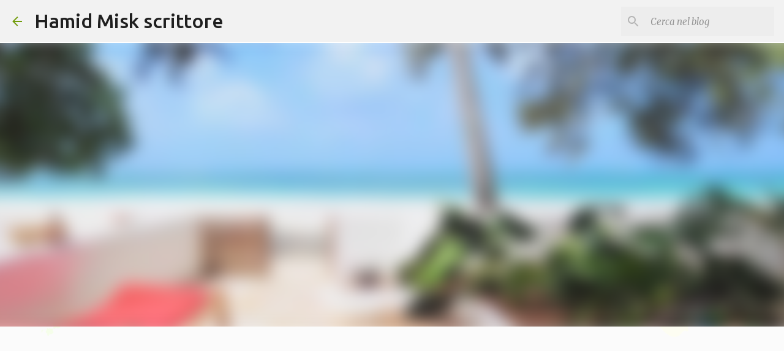

--- FILE ---
content_type: text/html; charset=UTF-8
request_url: https://www.hamidmiskscrittore.com/2023/10/gia-lautunno-e-con-noi.html
body_size: 30545
content:
<!DOCTYPE html>
<html dir='ltr' lang='it'>
<head>
<meta content='width=device-width, initial-scale=1' name='viewport'/>
<title> Già l&#8217;autunno è con noi</title>
<meta content='text/html; charset=UTF-8' http-equiv='Content-Type'/>
<!-- Chrome, Firefox OS and Opera -->
<meta content='#fafafa' name='theme-color'/>
<!-- Windows Phone -->
<meta content='#fafafa' name='msapplication-navbutton-color'/>
<meta content='blogger' name='generator'/>
<link href='https://www.hamidmiskscrittore.com/favicon.ico' rel='icon' type='image/x-icon'/>
<link href='https://www.hamidmiskscrittore.com/2023/10/gia-lautunno-e-con-noi.html' rel='canonical'/>
<link rel="alternate" type="application/atom+xml" title="Hamid Misk scrittore - Atom" href="https://www.hamidmiskscrittore.com/feeds/posts/default" />
<link rel="alternate" type="application/rss+xml" title="Hamid Misk scrittore - RSS" href="https://www.hamidmiskscrittore.com/feeds/posts/default?alt=rss" />
<link rel="service.post" type="application/atom+xml" title="Hamid Misk scrittore - Atom" href="https://www.blogger.com/feeds/5213734583537794989/posts/default" />

<link rel="alternate" type="application/atom+xml" title="Hamid Misk scrittore - Atom" href="https://www.hamidmiskscrittore.com/feeds/4363701845399487514/comments/default" />
<!--Can't find substitution for tag [blog.ieCssRetrofitLinks]-->
<link href='https://blogger.googleusercontent.com/img/a/AVvXsEheizyI_oJopScJNkNf0_K88UXLRSQsWWK7Iei3v9xPmVH5rGM-M_QAi7is2G81yxIRh69tTvmdXBaKUw_RiZs0cVLifekShZQaMV0IF_lAS71sI27aAgzJuf_NLpAe7ZoHLtYHO26LezJ8Z6T0i-HQ7ie_9HGHa3RSSY2md0k4wDY5z_qxZejdODtlcs4=w640-h480' rel='image_src'/>
<meta content='https://www.hamidmiskscrittore.com/2023/10/gia-lautunno-e-con-noi.html' property='og:url'/>
<meta content=' Già l’autunno è con noi' property='og:title'/>
<meta content='' property='og:description'/>
<meta content='https://blogger.googleusercontent.com/img/a/AVvXsEheizyI_oJopScJNkNf0_K88UXLRSQsWWK7Iei3v9xPmVH5rGM-M_QAi7is2G81yxIRh69tTvmdXBaKUw_RiZs0cVLifekShZQaMV0IF_lAS71sI27aAgzJuf_NLpAe7ZoHLtYHO26LezJ8Z6T0i-HQ7ie_9HGHa3RSSY2md0k4wDY5z_qxZejdODtlcs4=w1200-h630-p-k-no-nu' property='og:image'/>
<style type='text/css'>@font-face{font-family:'Merriweather';font-style:italic;font-weight:300;font-stretch:100%;font-display:swap;src:url(//fonts.gstatic.com/s/merriweather/v33/u-4c0qyriQwlOrhSvowK_l5-eTxCVx0ZbwLvKH2Gk9hLmp0v5yA-xXPqCzLvF-adrHOg7iDTFw.woff2)format('woff2');unicode-range:U+0460-052F,U+1C80-1C8A,U+20B4,U+2DE0-2DFF,U+A640-A69F,U+FE2E-FE2F;}@font-face{font-family:'Merriweather';font-style:italic;font-weight:300;font-stretch:100%;font-display:swap;src:url(//fonts.gstatic.com/s/merriweather/v33/u-4c0qyriQwlOrhSvowK_l5-eTxCVx0ZbwLvKH2Gk9hLmp0v5yA-xXPqCzLvF--drHOg7iDTFw.woff2)format('woff2');unicode-range:U+0301,U+0400-045F,U+0490-0491,U+04B0-04B1,U+2116;}@font-face{font-family:'Merriweather';font-style:italic;font-weight:300;font-stretch:100%;font-display:swap;src:url(//fonts.gstatic.com/s/merriweather/v33/u-4c0qyriQwlOrhSvowK_l5-eTxCVx0ZbwLvKH2Gk9hLmp0v5yA-xXPqCzLvF-SdrHOg7iDTFw.woff2)format('woff2');unicode-range:U+0102-0103,U+0110-0111,U+0128-0129,U+0168-0169,U+01A0-01A1,U+01AF-01B0,U+0300-0301,U+0303-0304,U+0308-0309,U+0323,U+0329,U+1EA0-1EF9,U+20AB;}@font-face{font-family:'Merriweather';font-style:italic;font-weight:300;font-stretch:100%;font-display:swap;src:url(//fonts.gstatic.com/s/merriweather/v33/u-4c0qyriQwlOrhSvowK_l5-eTxCVx0ZbwLvKH2Gk9hLmp0v5yA-xXPqCzLvF-WdrHOg7iDTFw.woff2)format('woff2');unicode-range:U+0100-02BA,U+02BD-02C5,U+02C7-02CC,U+02CE-02D7,U+02DD-02FF,U+0304,U+0308,U+0329,U+1D00-1DBF,U+1E00-1E9F,U+1EF2-1EFF,U+2020,U+20A0-20AB,U+20AD-20C0,U+2113,U+2C60-2C7F,U+A720-A7FF;}@font-face{font-family:'Merriweather';font-style:italic;font-weight:300;font-stretch:100%;font-display:swap;src:url(//fonts.gstatic.com/s/merriweather/v33/u-4c0qyriQwlOrhSvowK_l5-eTxCVx0ZbwLvKH2Gk9hLmp0v5yA-xXPqCzLvF-udrHOg7iA.woff2)format('woff2');unicode-range:U+0000-00FF,U+0131,U+0152-0153,U+02BB-02BC,U+02C6,U+02DA,U+02DC,U+0304,U+0308,U+0329,U+2000-206F,U+20AC,U+2122,U+2191,U+2193,U+2212,U+2215,U+FEFF,U+FFFD;}@font-face{font-family:'Merriweather';font-style:italic;font-weight:400;font-stretch:100%;font-display:swap;src:url(//fonts.gstatic.com/s/merriweather/v33/u-4c0qyriQwlOrhSvowK_l5-eTxCVx0ZbwLvKH2Gk9hLmp0v5yA-xXPqCzLvF-adrHOg7iDTFw.woff2)format('woff2');unicode-range:U+0460-052F,U+1C80-1C8A,U+20B4,U+2DE0-2DFF,U+A640-A69F,U+FE2E-FE2F;}@font-face{font-family:'Merriweather';font-style:italic;font-weight:400;font-stretch:100%;font-display:swap;src:url(//fonts.gstatic.com/s/merriweather/v33/u-4c0qyriQwlOrhSvowK_l5-eTxCVx0ZbwLvKH2Gk9hLmp0v5yA-xXPqCzLvF--drHOg7iDTFw.woff2)format('woff2');unicode-range:U+0301,U+0400-045F,U+0490-0491,U+04B0-04B1,U+2116;}@font-face{font-family:'Merriweather';font-style:italic;font-weight:400;font-stretch:100%;font-display:swap;src:url(//fonts.gstatic.com/s/merriweather/v33/u-4c0qyriQwlOrhSvowK_l5-eTxCVx0ZbwLvKH2Gk9hLmp0v5yA-xXPqCzLvF-SdrHOg7iDTFw.woff2)format('woff2');unicode-range:U+0102-0103,U+0110-0111,U+0128-0129,U+0168-0169,U+01A0-01A1,U+01AF-01B0,U+0300-0301,U+0303-0304,U+0308-0309,U+0323,U+0329,U+1EA0-1EF9,U+20AB;}@font-face{font-family:'Merriweather';font-style:italic;font-weight:400;font-stretch:100%;font-display:swap;src:url(//fonts.gstatic.com/s/merriweather/v33/u-4c0qyriQwlOrhSvowK_l5-eTxCVx0ZbwLvKH2Gk9hLmp0v5yA-xXPqCzLvF-WdrHOg7iDTFw.woff2)format('woff2');unicode-range:U+0100-02BA,U+02BD-02C5,U+02C7-02CC,U+02CE-02D7,U+02DD-02FF,U+0304,U+0308,U+0329,U+1D00-1DBF,U+1E00-1E9F,U+1EF2-1EFF,U+2020,U+20A0-20AB,U+20AD-20C0,U+2113,U+2C60-2C7F,U+A720-A7FF;}@font-face{font-family:'Merriweather';font-style:italic;font-weight:400;font-stretch:100%;font-display:swap;src:url(//fonts.gstatic.com/s/merriweather/v33/u-4c0qyriQwlOrhSvowK_l5-eTxCVx0ZbwLvKH2Gk9hLmp0v5yA-xXPqCzLvF-udrHOg7iA.woff2)format('woff2');unicode-range:U+0000-00FF,U+0131,U+0152-0153,U+02BB-02BC,U+02C6,U+02DA,U+02DC,U+0304,U+0308,U+0329,U+2000-206F,U+20AC,U+2122,U+2191,U+2193,U+2212,U+2215,U+FEFF,U+FFFD;}@font-face{font-family:'Merriweather';font-style:normal;font-weight:400;font-stretch:100%;font-display:swap;src:url(//fonts.gstatic.com/s/merriweather/v33/u-4D0qyriQwlOrhSvowK_l5UcA6zuSYEqOzpPe3HOZJ5eX1WtLaQwmYiScCmDxhtNOKl8yDr3icaGV31CPDaYKfFQn0.woff2)format('woff2');unicode-range:U+0460-052F,U+1C80-1C8A,U+20B4,U+2DE0-2DFF,U+A640-A69F,U+FE2E-FE2F;}@font-face{font-family:'Merriweather';font-style:normal;font-weight:400;font-stretch:100%;font-display:swap;src:url(//fonts.gstatic.com/s/merriweather/v33/u-4D0qyriQwlOrhSvowK_l5UcA6zuSYEqOzpPe3HOZJ5eX1WtLaQwmYiScCmDxhtNOKl8yDr3icaEF31CPDaYKfFQn0.woff2)format('woff2');unicode-range:U+0301,U+0400-045F,U+0490-0491,U+04B0-04B1,U+2116;}@font-face{font-family:'Merriweather';font-style:normal;font-weight:400;font-stretch:100%;font-display:swap;src:url(//fonts.gstatic.com/s/merriweather/v33/u-4D0qyriQwlOrhSvowK_l5UcA6zuSYEqOzpPe3HOZJ5eX1WtLaQwmYiScCmDxhtNOKl8yDr3icaG131CPDaYKfFQn0.woff2)format('woff2');unicode-range:U+0102-0103,U+0110-0111,U+0128-0129,U+0168-0169,U+01A0-01A1,U+01AF-01B0,U+0300-0301,U+0303-0304,U+0308-0309,U+0323,U+0329,U+1EA0-1EF9,U+20AB;}@font-face{font-family:'Merriweather';font-style:normal;font-weight:400;font-stretch:100%;font-display:swap;src:url(//fonts.gstatic.com/s/merriweather/v33/u-4D0qyriQwlOrhSvowK_l5UcA6zuSYEqOzpPe3HOZJ5eX1WtLaQwmYiScCmDxhtNOKl8yDr3icaGl31CPDaYKfFQn0.woff2)format('woff2');unicode-range:U+0100-02BA,U+02BD-02C5,U+02C7-02CC,U+02CE-02D7,U+02DD-02FF,U+0304,U+0308,U+0329,U+1D00-1DBF,U+1E00-1E9F,U+1EF2-1EFF,U+2020,U+20A0-20AB,U+20AD-20C0,U+2113,U+2C60-2C7F,U+A720-A7FF;}@font-face{font-family:'Merriweather';font-style:normal;font-weight:400;font-stretch:100%;font-display:swap;src:url(//fonts.gstatic.com/s/merriweather/v33/u-4D0qyriQwlOrhSvowK_l5UcA6zuSYEqOzpPe3HOZJ5eX1WtLaQwmYiScCmDxhtNOKl8yDr3icaFF31CPDaYKfF.woff2)format('woff2');unicode-range:U+0000-00FF,U+0131,U+0152-0153,U+02BB-02BC,U+02C6,U+02DA,U+02DC,U+0304,U+0308,U+0329,U+2000-206F,U+20AC,U+2122,U+2191,U+2193,U+2212,U+2215,U+FEFF,U+FFFD;}@font-face{font-family:'Ubuntu';font-style:normal;font-weight:400;font-display:swap;src:url(//fonts.gstatic.com/s/ubuntu/v21/4iCs6KVjbNBYlgoKcg72nU6AF7xm.woff2)format('woff2');unicode-range:U+0460-052F,U+1C80-1C8A,U+20B4,U+2DE0-2DFF,U+A640-A69F,U+FE2E-FE2F;}@font-face{font-family:'Ubuntu';font-style:normal;font-weight:400;font-display:swap;src:url(//fonts.gstatic.com/s/ubuntu/v21/4iCs6KVjbNBYlgoKew72nU6AF7xm.woff2)format('woff2');unicode-range:U+0301,U+0400-045F,U+0490-0491,U+04B0-04B1,U+2116;}@font-face{font-family:'Ubuntu';font-style:normal;font-weight:400;font-display:swap;src:url(//fonts.gstatic.com/s/ubuntu/v21/4iCs6KVjbNBYlgoKcw72nU6AF7xm.woff2)format('woff2');unicode-range:U+1F00-1FFF;}@font-face{font-family:'Ubuntu';font-style:normal;font-weight:400;font-display:swap;src:url(//fonts.gstatic.com/s/ubuntu/v21/4iCs6KVjbNBYlgoKfA72nU6AF7xm.woff2)format('woff2');unicode-range:U+0370-0377,U+037A-037F,U+0384-038A,U+038C,U+038E-03A1,U+03A3-03FF;}@font-face{font-family:'Ubuntu';font-style:normal;font-weight:400;font-display:swap;src:url(//fonts.gstatic.com/s/ubuntu/v21/4iCs6KVjbNBYlgoKcQ72nU6AF7xm.woff2)format('woff2');unicode-range:U+0100-02BA,U+02BD-02C5,U+02C7-02CC,U+02CE-02D7,U+02DD-02FF,U+0304,U+0308,U+0329,U+1D00-1DBF,U+1E00-1E9F,U+1EF2-1EFF,U+2020,U+20A0-20AB,U+20AD-20C0,U+2113,U+2C60-2C7F,U+A720-A7FF;}@font-face{font-family:'Ubuntu';font-style:normal;font-weight:400;font-display:swap;src:url(//fonts.gstatic.com/s/ubuntu/v21/4iCs6KVjbNBYlgoKfw72nU6AFw.woff2)format('woff2');unicode-range:U+0000-00FF,U+0131,U+0152-0153,U+02BB-02BC,U+02C6,U+02DA,U+02DC,U+0304,U+0308,U+0329,U+2000-206F,U+20AC,U+2122,U+2191,U+2193,U+2212,U+2215,U+FEFF,U+FFFD;}@font-face{font-family:'Ubuntu';font-style:normal;font-weight:500;font-display:swap;src:url(//fonts.gstatic.com/s/ubuntu/v21/4iCv6KVjbNBYlgoCjC3jvWyNPYZvg7UI.woff2)format('woff2');unicode-range:U+0460-052F,U+1C80-1C8A,U+20B4,U+2DE0-2DFF,U+A640-A69F,U+FE2E-FE2F;}@font-face{font-family:'Ubuntu';font-style:normal;font-weight:500;font-display:swap;src:url(//fonts.gstatic.com/s/ubuntu/v21/4iCv6KVjbNBYlgoCjC3jtGyNPYZvg7UI.woff2)format('woff2');unicode-range:U+0301,U+0400-045F,U+0490-0491,U+04B0-04B1,U+2116;}@font-face{font-family:'Ubuntu';font-style:normal;font-weight:500;font-display:swap;src:url(//fonts.gstatic.com/s/ubuntu/v21/4iCv6KVjbNBYlgoCjC3jvGyNPYZvg7UI.woff2)format('woff2');unicode-range:U+1F00-1FFF;}@font-face{font-family:'Ubuntu';font-style:normal;font-weight:500;font-display:swap;src:url(//fonts.gstatic.com/s/ubuntu/v21/4iCv6KVjbNBYlgoCjC3js2yNPYZvg7UI.woff2)format('woff2');unicode-range:U+0370-0377,U+037A-037F,U+0384-038A,U+038C,U+038E-03A1,U+03A3-03FF;}@font-face{font-family:'Ubuntu';font-style:normal;font-weight:500;font-display:swap;src:url(//fonts.gstatic.com/s/ubuntu/v21/4iCv6KVjbNBYlgoCjC3jvmyNPYZvg7UI.woff2)format('woff2');unicode-range:U+0100-02BA,U+02BD-02C5,U+02C7-02CC,U+02CE-02D7,U+02DD-02FF,U+0304,U+0308,U+0329,U+1D00-1DBF,U+1E00-1E9F,U+1EF2-1EFF,U+2020,U+20A0-20AB,U+20AD-20C0,U+2113,U+2C60-2C7F,U+A720-A7FF;}@font-face{font-family:'Ubuntu';font-style:normal;font-weight:500;font-display:swap;src:url(//fonts.gstatic.com/s/ubuntu/v21/4iCv6KVjbNBYlgoCjC3jsGyNPYZvgw.woff2)format('woff2');unicode-range:U+0000-00FF,U+0131,U+0152-0153,U+02BB-02BC,U+02C6,U+02DA,U+02DC,U+0304,U+0308,U+0329,U+2000-206F,U+20AC,U+2122,U+2191,U+2193,U+2212,U+2215,U+FEFF,U+FFFD;}@font-face{font-family:'Ubuntu';font-style:normal;font-weight:700;font-display:swap;src:url(//fonts.gstatic.com/s/ubuntu/v21/4iCv6KVjbNBYlgoCxCvjvWyNPYZvg7UI.woff2)format('woff2');unicode-range:U+0460-052F,U+1C80-1C8A,U+20B4,U+2DE0-2DFF,U+A640-A69F,U+FE2E-FE2F;}@font-face{font-family:'Ubuntu';font-style:normal;font-weight:700;font-display:swap;src:url(//fonts.gstatic.com/s/ubuntu/v21/4iCv6KVjbNBYlgoCxCvjtGyNPYZvg7UI.woff2)format('woff2');unicode-range:U+0301,U+0400-045F,U+0490-0491,U+04B0-04B1,U+2116;}@font-face{font-family:'Ubuntu';font-style:normal;font-weight:700;font-display:swap;src:url(//fonts.gstatic.com/s/ubuntu/v21/4iCv6KVjbNBYlgoCxCvjvGyNPYZvg7UI.woff2)format('woff2');unicode-range:U+1F00-1FFF;}@font-face{font-family:'Ubuntu';font-style:normal;font-weight:700;font-display:swap;src:url(//fonts.gstatic.com/s/ubuntu/v21/4iCv6KVjbNBYlgoCxCvjs2yNPYZvg7UI.woff2)format('woff2');unicode-range:U+0370-0377,U+037A-037F,U+0384-038A,U+038C,U+038E-03A1,U+03A3-03FF;}@font-face{font-family:'Ubuntu';font-style:normal;font-weight:700;font-display:swap;src:url(//fonts.gstatic.com/s/ubuntu/v21/4iCv6KVjbNBYlgoCxCvjvmyNPYZvg7UI.woff2)format('woff2');unicode-range:U+0100-02BA,U+02BD-02C5,U+02C7-02CC,U+02CE-02D7,U+02DD-02FF,U+0304,U+0308,U+0329,U+1D00-1DBF,U+1E00-1E9F,U+1EF2-1EFF,U+2020,U+20A0-20AB,U+20AD-20C0,U+2113,U+2C60-2C7F,U+A720-A7FF;}@font-face{font-family:'Ubuntu';font-style:normal;font-weight:700;font-display:swap;src:url(//fonts.gstatic.com/s/ubuntu/v21/4iCv6KVjbNBYlgoCxCvjsGyNPYZvgw.woff2)format('woff2');unicode-range:U+0000-00FF,U+0131,U+0152-0153,U+02BB-02BC,U+02C6,U+02DA,U+02DC,U+0304,U+0308,U+0329,U+2000-206F,U+20AC,U+2122,U+2191,U+2193,U+2212,U+2215,U+FEFF,U+FFFD;}</style>
<style id='page-skin-1' type='text/css'><!--
/*! normalize.css v8.0.0 | MIT License | github.com/necolas/normalize.css */html{line-height:1.15;-webkit-text-size-adjust:100%}body{margin:0}h1{font-size:2em;margin:.67em 0}hr{box-sizing:content-box;height:0;overflow:visible}pre{font-family:monospace,monospace;font-size:1em}a{background-color:transparent}abbr[title]{border-bottom:none;text-decoration:underline;text-decoration:underline dotted}b,strong{font-weight:bolder}code,kbd,samp{font-family:monospace,monospace;font-size:1em}small{font-size:80%}sub,sup{font-size:75%;line-height:0;position:relative;vertical-align:baseline}sub{bottom:-0.25em}sup{top:-0.5em}img{border-style:none}button,input,optgroup,select,textarea{font-family:inherit;font-size:100%;line-height:1.15;margin:0}button,input{overflow:visible}button,select{text-transform:none}button,[type="button"],[type="reset"],[type="submit"]{-webkit-appearance:button}button::-moz-focus-inner,[type="button"]::-moz-focus-inner,[type="reset"]::-moz-focus-inner,[type="submit"]::-moz-focus-inner{border-style:none;padding:0}button:-moz-focusring,[type="button"]:-moz-focusring,[type="reset"]:-moz-focusring,[type="submit"]:-moz-focusring{outline:1px dotted ButtonText}fieldset{padding:.35em .75em .625em}legend{box-sizing:border-box;color:inherit;display:table;max-width:100%;padding:0;white-space:normal}progress{vertical-align:baseline}textarea{overflow:auto}[type="checkbox"],[type="radio"]{box-sizing:border-box;padding:0}[type="number"]::-webkit-inner-spin-button,[type="number"]::-webkit-outer-spin-button{height:auto}[type="search"]{-webkit-appearance:textfield;outline-offset:-2px}[type="search"]::-webkit-search-decoration{-webkit-appearance:none}::-webkit-file-upload-button{-webkit-appearance:button;font:inherit}details{display:block}summary{display:list-item}template{display:none}[hidden]{display:none}
/*!************************************************
* Blogger Template Style
* Name: Emporio
**************************************************/
body{
word-wrap:break-word;
overflow-wrap:break-word;
word-break:break-word
}
.hidden{
display:none
}
.invisible{
visibility:hidden
}
.container:after,.float-container:after{
clear:both;
content:"";
display:table
}
.clearboth{
clear:both
}
#comments .comment .comment-actions,.subscribe-popup .FollowByEmail .follow-by-email-submit{
background:transparent;
border:0;
box-shadow:none;
color:#da7d5e;
cursor:pointer;
font-size:14px;
font-weight:700;
outline:none;
text-decoration:none;
text-transform:uppercase;
width:auto
}
.dim-overlay{
height:100vh;
left:0;
position:fixed;
top:0;
width:100%
}
#sharing-dim-overlay{
background-color:transparent
}
input::-ms-clear{
display:none
}
.blogger-logo,.svg-icon-24.blogger-logo{
fill:#ff9800;
opacity:1
}
.skip-navigation{
background-color:#fff;
box-sizing:border-box;
color:#000;
display:block;
height:0;
left:0;
line-height:50px;
overflow:hidden;
padding-top:0;
position:fixed;
text-align:center;
top:0;
-webkit-transition:box-shadow .3s,height .3s,padding-top .3s;
transition:box-shadow .3s,height .3s,padding-top .3s;
width:100%;
z-index:900
}
.skip-navigation:focus{
box-shadow:0 4px 5px 0 rgba(0,0,0,.14),0 1px 10px 0 rgba(0,0,0,.12),0 2px 4px -1px rgba(0,0,0,.2);
height:50px
}
#main{
outline:none
}
.main-heading{
clip:rect(1px,1px,1px,1px);
border:0;
height:1px;
overflow:hidden;
padding:0;
position:absolute;
width:1px
}
.Attribution{
margin-top:1em;
text-align:center
}
.Attribution .blogger img,.Attribution .blogger svg{
vertical-align:bottom
}
.Attribution .blogger img{
margin-right:.5em
}
.Attribution div{
line-height:24px;
margin-top:.5em
}
.Attribution .copyright,.Attribution .image-attribution{
font-size:.7em;
margin-top:1.5em
}
.bg-photo{
background-attachment:scroll!important
}
body .CSS_LIGHTBOX{
z-index:900
}
.extendable .show-less,.extendable .show-more{
border-color:#da7d5e;
color:#da7d5e;
margin-top:8px
}
.extendable .show-less.hidden,.extendable .show-more.hidden,.inline-ad{
display:none
}
.inline-ad{
max-width:100%;
overflow:hidden
}
.adsbygoogle{
display:block
}
#cookieChoiceInfo{
bottom:0;
top:auto
}
iframe.b-hbp-video{
border:0
}
.post-body iframe{
max-width:100%
}
.post-body a[imageanchor="1"]{
display:inline-block
}
.byline{
margin-right:1em
}
.byline:last-child{
margin-right:0
}
.link-copied-dialog{
max-width:520px;
outline:0
}
.link-copied-dialog .modal-dialog-buttons{
margin-top:8px
}
.link-copied-dialog .goog-buttonset-default{
background:transparent;
border:0
}
.link-copied-dialog .goog-buttonset-default:focus{
outline:0
}
.paging-control-container{
margin-bottom:16px
}
.paging-control-container .paging-control{
display:inline-block
}
.paging-control-container .comment-range-text:after,.paging-control-container .paging-control{
color:#da7d5e
}
.paging-control-container .comment-range-text,.paging-control-container .paging-control{
margin-right:8px
}
.paging-control-container .comment-range-text:after,.paging-control-container .paging-control:after{
padding-left:8px;
content:"\b7";
cursor:default;
pointer-events:none
}
.paging-control-container .comment-range-text:last-child:after,.paging-control-container .paging-control:last-child:after{
content:none
}
.byline.reactions iframe{
height:20px
}
.b-notification{
background-color:#fff;
border-bottom:1px solid #000;
box-sizing:border-box;
color:#000;
padding:16px 32px;
text-align:center
}
.b-notification.visible{
-webkit-transition:margin-top .3s cubic-bezier(.4,0,.2,1);
transition:margin-top .3s cubic-bezier(.4,0,.2,1)
}
.b-notification.invisible{
position:absolute
}
.b-notification-close{
position:absolute;
right:8px;
top:8px
}
.no-posts-message{
line-height:40px;
text-align:center
}
@media screen and (max-width:745px){
body.item-view .post-body a[imageanchor="1"][style*="float: left;"],body.item-view .post-body a[imageanchor="1"][style*="float: right;"]{
clear:none!important;
float:none!important
}
body.item-view .post-body a[imageanchor="1"] img{
display:block;
height:auto;
margin:0 auto
}
body.item-view .post-body>.separator:first-child>a[imageanchor="1"]:first-child{
margin-top:20px
}
.post-body a[imageanchor]{
display:block
}
body.item-view .post-body a[imageanchor="1"]{
margin-left:0!important;
margin-right:0!important
}
body.item-view .post-body a[imageanchor="1"]+a[imageanchor="1"]{
margin-top:16px
}
}
.item-control{
display:none
}
#comments{
border-top:1px dashed rgba(0,0,0,.54);
margin-top:20px;
padding:20px
}
#comments .comment-thread ol{
padding-left:0;
margin:0;
padding-left:0
}
#comments .comment .comment-replybox-single,#comments .comment-thread .comment-replies{
margin-left:60px
}
#comments .comment-thread .thread-count{
display:none
}
#comments .comment{
list-style-type:none;
padding:0 0 30px;
position:relative
}
#comments .comment .comment{
padding-bottom:8px
}
.comment .avatar-image-container{
position:absolute
}
.comment .avatar-image-container img{
border-radius:50%
}
.avatar-image-container svg,.comment .avatar-image-container .avatar-icon{
fill:#729c0b;
border:1px solid #729c0b;
border-radius:50%;
box-sizing:border-box;
height:35px;
margin:0;
padding:7px;
width:35px
}
.comment .comment-block{
margin-left:60px;
margin-top:10px;
padding-bottom:0
}
#comments .comment-author-header-wrapper{
margin-left:40px
}
#comments .comment .thread-expanded .comment-block{
padding-bottom:20px
}
#comments .comment .comment-header .user,#comments .comment .comment-header .user a{
color:#595959;
font-style:normal;
font-weight:700
}
#comments .comment .comment-actions{
bottom:0;
margin-bottom:15px;
position:absolute
}
#comments .comment .comment-actions>*{
margin-right:8px
}
#comments .comment .comment-header .datetime{
margin-left:8px;
bottom:0;
display:inline-block;
font-size:13px;
font-style:italic
}
#comments .comment .comment-footer .comment-timestamp a,#comments .comment .comment-header .datetime,#comments .comment .comment-header .datetime a{
color:rgba(89,89,89,.54)
}
#comments .comment .comment-content,.comment .comment-body{
margin-top:12px;
word-break:break-word
}
.comment-body{
margin-bottom:12px
}
#comments.embed[data-num-comments="0"]{
border:0;
margin-top:0;
padding-top:0
}
#comment-editor-src,#comments.embed[data-num-comments="0"] #comment-post-message,#comments.embed[data-num-comments="0"] div.comment-form>p,#comments.embed[data-num-comments="0"] p.comment-footer{
display:none
}
.comments .comments-content .loadmore.loaded{
max-height:0;
opacity:0;
overflow:hidden
}
.extendable .remaining-items{
height:0;
overflow:hidden;
-webkit-transition:height .3s cubic-bezier(.4,0,.2,1);
transition:height .3s cubic-bezier(.4,0,.2,1)
}
.extendable .remaining-items.expanded{
height:auto
}
.svg-icon-24,.svg-icon-24-button{
cursor:pointer;
height:24px;
min-width:24px;
width:24px
}
.touch-icon{
margin:-12px;
padding:12px
}
.touch-icon:active,.touch-icon:focus{
background-color:hsla(0,0%,60%,.4);
border-radius:50%
}
svg:not(:root).touch-icon{
overflow:visible
}
html[dir=rtl] .rtl-reversible-icon{
-webkit-transform:scaleX(-1);
transform:scaleX(-1)
}
.svg-icon-24-button,.touch-icon-button{
background:transparent;
border:0;
margin:0;
outline:none;
padding:0
}
.touch-icon-button .touch-icon:active,.touch-icon-button .touch-icon:focus{
background-color:transparent
}
.touch-icon-button:active .touch-icon,.touch-icon-button:focus .touch-icon{
background-color:hsla(0,0%,60%,.4);
border-radius:50%
}
.Profile .default-avatar-wrapper .avatar-icon{
fill:#729c0b;
border:1px solid #729c0b;
border-radius:50%;
box-sizing:border-box;
margin:0
}
.Profile .individual .default-avatar-wrapper .avatar-icon{
padding:25px
}
.Profile .individual .avatar-icon,.Profile .individual .profile-img{
height:90px;
width:90px
}
.Profile .team .default-avatar-wrapper .avatar-icon{
padding:8px
}
.Profile .team .avatar-icon,.Profile .team .default-avatar-wrapper,.Profile .team .profile-img{
height:40px;
width:40px
}
.snippet-container{
margin:0;
overflow:hidden;
position:relative
}
.snippet-fade{
right:0;
bottom:0;
box-sizing:border-box;
position:absolute;
width:96px
}
.snippet-fade:after{
content:"\2026";
float:right
}
.centered-top-container.sticky{
left:0;
position:fixed;
right:0;
top:0;
-webkit-transition-duration:.2s;
transition-duration:.2s;
-webkit-transition-property:opacity,-webkit-transform;
transition-property:opacity,-webkit-transform;
transition-property:transform,opacity;
transition-property:transform,opacity,-webkit-transform;
-webkit-transition-timing-function:cubic-bezier(.4,0,.2,1);
transition-timing-function:cubic-bezier(.4,0,.2,1);
width:auto;
z-index:8
}
.centered-top-placeholder{
display:none
}
.collapsed-header .centered-top-placeholder{
display:block
}
.centered-top-container .Header .replaced h1,.centered-top-placeholder .Header .replaced h1{
display:none
}
.centered-top-container.sticky .Header .replaced h1{
display:block
}
.centered-top-container.sticky .Header .header-widget{
background:none
}
.centered-top-container.sticky .Header .header-image-wrapper{
display:none
}
.centered-top-container img,.centered-top-placeholder img{
max-width:100%
}
.collapsible{
-webkit-transition:height .3s cubic-bezier(.4,0,.2,1);
transition:height .3s cubic-bezier(.4,0,.2,1)
}
.collapsible,.collapsible>summary{
display:block;
overflow:hidden
}
.collapsible>:not(summary){
display:none
}
.collapsible[open]>:not(summary){
display:block
}
.collapsible:focus,.collapsible>summary:focus{
outline:none
}
.collapsible>summary{
cursor:pointer;
display:block;
padding:0
}
.collapsible:focus>summary,.collapsible>summary:focus{
background-color:transparent
}
.collapsible>summary::-webkit-details-marker{
display:none
}
.collapsible-title{
-webkit-box-align:center;
align-items:center;
display:-webkit-box;
display:flex
}
.collapsible-title .title{
-webkit-box-flex:1;
-webkit-box-ordinal-group:1;
flex:1 1 auto;
order:0;
overflow:hidden;
text-overflow:ellipsis;
white-space:nowrap
}
.collapsible-title .chevron-down,.collapsible[open] .collapsible-title .chevron-up{
display:block
}
.collapsible-title .chevron-up,.collapsible[open] .collapsible-title .chevron-down{
display:none
}
.flat-button{
border-radius:2px;
font-weight:700;
margin:-8px;
padding:8px;
text-transform:uppercase
}
.flat-button,.flat-icon-button{
cursor:pointer;
display:inline-block
}
.flat-icon-button{
background:transparent;
border:0;
box-sizing:content-box;
line-height:0;
margin:-12px;
outline:none;
padding:12px
}
.flat-icon-button,.flat-icon-button .splash-wrapper{
border-radius:50%
}
.flat-icon-button .splash.animate{
-webkit-animation-duration:.3s;
animation-duration:.3s
}
body#layout .bg-photo,body#layout .bg-photo-overlay{
display:none
}
body#layout .centered{
max-width:954px
}
body#layout .navigation{
display:none
}
body#layout .sidebar-container{
display:inline-block;
width:40%
}
body#layout .hamburger-menu,body#layout .search{
display:none
}
.overflowable-container{
max-height:44px;
overflow:hidden;
position:relative
}
.overflow-button{
cursor:pointer
}
#overflowable-dim-overlay{
background:transparent
}
.overflow-popup{
background-color:#ffffff;
box-shadow:0 2px 2px 0 rgba(0,0,0,.14),0 3px 1px -2px rgba(0,0,0,.2),0 1px 5px 0 rgba(0,0,0,.12);
left:0;
max-width:calc(100% - 32px);
position:absolute;
top:0;
visibility:hidden;
z-index:101
}
.overflow-popup ul{
list-style:none
}
.overflow-popup .tabs li,.overflow-popup li{
display:block;
height:auto
}
.overflow-popup .tabs li{
padding-left:0;
padding-right:0
}
.overflow-button.hidden,.overflow-popup .tabs li.hidden,.overflow-popup li.hidden,.widget.Sharing .sharing-button{
display:none
}
.widget.Sharing .sharing-buttons li{
padding:0
}
.widget.Sharing .sharing-buttons li span{
display:none
}
.post-share-buttons{
position:relative
}
.sharing-open.touch-icon-button:active .touch-icon,.sharing-open.touch-icon-button:focus .touch-icon{
background-color:transparent
}
.share-buttons{
background-color:#ffffff;
border-radius:2px;
box-shadow:0 2px 2px 0 rgba(0,0,0,.14),0 3px 1px -2px rgba(0,0,0,.2),0 1px 5px 0 rgba(0,0,0,.12);
color:#000000;
list-style:none;
margin:0;
min-width:200px;
padding:8px 0;
position:absolute;
top:-11px;
z-index:101
}
.share-buttons.hidden{
display:none
}
.sharing-button{
background:transparent;
border:0;
cursor:pointer;
margin:0;
outline:none;
padding:0
}
.share-buttons li{
height:48px;
margin:0
}
.share-buttons li:last-child{
margin-bottom:0
}
.share-buttons li .sharing-platform-button{
box-sizing:border-box;
cursor:pointer;
display:block;
height:100%;
margin-bottom:0;
padding:0 16px;
position:relative;
width:100%
}
.share-buttons li .sharing-platform-button:focus,.share-buttons li .sharing-platform-button:hover{
background-color:hsla(0,0%,50%,.1);
outline:none
}
.share-buttons li svg[class*=" sharing-"],.share-buttons li svg[class^=sharing-]{
position:absolute;
top:10px
}
.share-buttons li span.sharing-platform-button{
position:relative;
top:0
}
.share-buttons li .platform-sharing-text{
margin-left:56px;
display:block;
font-size:16px;
line-height:48px;
white-space:nowrap
}
.sidebar-container{
-webkit-overflow-scrolling:touch;
background-color:#f7f7f7;
max-width:280px;
overflow-y:auto;
-webkit-transition-duration:.3s;
transition-duration:.3s;
-webkit-transition-property:-webkit-transform;
transition-property:-webkit-transform;
transition-property:transform;
transition-property:transform,-webkit-transform;
-webkit-transition-timing-function:cubic-bezier(0,0,.2,1);
transition-timing-function:cubic-bezier(0,0,.2,1);
width:280px;
z-index:101
}
.sidebar-container .navigation{
line-height:0;
padding:16px
}
.sidebar-container .sidebar-back{
cursor:pointer
}
.sidebar-container .widget{
background:none;
margin:0 16px;
padding:16px 0
}
.sidebar-container .widget .title{
color:#000000;
margin:0
}
.sidebar-container .widget ul{
list-style:none;
margin:0;
padding:0
}
.sidebar-container .widget ul ul{
margin-left:1em
}
.sidebar-container .widget li{
font-size:16px;
line-height:normal
}
.sidebar-container .widget+.widget{
border-top:1px solid rgba(87, 87, 87, 0.12)
}
.BlogArchive li{
margin:16px 0
}
.BlogArchive li:last-child{
margin-bottom:0
}
.Label li a{
display:inline-block
}
.BlogArchive .post-count,.Label .label-count{
margin-left:.25em;
float:right
}
.BlogArchive .post-count:before,.Label .label-count:before{
content:"("
}
.BlogArchive .post-count:after,.Label .label-count:after{
content:")"
}
.widget.Translate .skiptranslate>div{
display:block!important
}
.widget.Profile .profile-link{
display:-webkit-box;
display:flex
}
.widget.Profile .team-member .default-avatar-wrapper,.widget.Profile .team-member .profile-img{
-webkit-box-flex:0;
margin-right:1em;
flex:0 0 auto
}
.widget.Profile .individual .profile-link{
-webkit-box-orient:vertical;
-webkit-box-direction:normal;
flex-direction:column
}
.widget.Profile .team .profile-link .profile-name{
-webkit-box-flex:1;
align-self:center;
display:block;
flex:1 1 auto
}
.dim-overlay{
background-color:rgba(0,0,0,.54)
}
body.sidebar-visible{
overflow-y:hidden
}
@media screen and (max-width:680px){
.sidebar-container{
bottom:0;
left:auto;
position:fixed;
right:0;
top:0
}
.sidebar-container.sidebar-invisible{
-webkit-transform:translateX(100%);
transform:translateX(100%);
-webkit-transition-timing-function:cubic-bezier(.4,0,.6,1);
transition-timing-function:cubic-bezier(.4,0,.6,1)
}
}
.dialog{
background:#ffffff;
box-shadow:0 2px 2px 0 rgba(0,0,0,.14),0 3px 1px -2px rgba(0,0,0,.2),0 1px 5px 0 rgba(0,0,0,.12);
box-sizing:border-box;
color:#000000;
padding:30px;
position:fixed;
text-align:center;
width:calc(100% - 24px);
z-index:101
}
.dialog input[type=email],.dialog input[type=text]{
background-color:transparent;
border:0;
border-bottom:1px solid rgba(0,0,0,.12);
color:#000000;
display:block;
font-family:Ubuntu, sans-serif;
font-size:16px;
line-height:24px;
margin:auto;
outline:none;
padding-bottom:7px;
text-align:center;
width:100%
}
.dialog input[type=email]::-webkit-input-placeholder,.dialog input[type=text]::-webkit-input-placeholder{
color:rgba(0,0,0,.5)
}
.dialog input[type=email]::-moz-placeholder,.dialog input[type=text]::-moz-placeholder{
color:rgba(0,0,0,.5)
}
.dialog input[type=email]:-ms-input-placeholder,.dialog input[type=text]:-ms-input-placeholder{
color:rgba(0,0,0,.5)
}
.dialog input[type=email]::-ms-input-placeholder,.dialog input[type=text]::-ms-input-placeholder{
color:rgba(0,0,0,.5)
}
.dialog input[type=email]::placeholder,.dialog input[type=text]::placeholder{
color:rgba(0,0,0,.5)
}
.dialog input[type=email]:focus,.dialog input[type=text]:focus{
border-bottom:2px solid #729c0b;
padding-bottom:6px
}
.dialog input.no-cursor{
color:transparent;
text-shadow:0 0 0 #000000
}
.dialog input.no-cursor:focus{
outline:none
}
.dialog input[type=submit]{
font-family:Ubuntu, sans-serif
}
.dialog .goog-buttonset-default{
color:#729c0b
}
.loading-spinner-large{
-webkit-animation:mspin-rotate 1568.63ms linear infinite;
animation:mspin-rotate 1568.63ms linear infinite;
height:48px;
overflow:hidden;
position:absolute;
width:48px;
z-index:200
}
.loading-spinner-large>div{
-webkit-animation:mspin-revrot 5332ms steps(4) infinite;
animation:mspin-revrot 5332ms steps(4) infinite
}
.loading-spinner-large>div>div{
-webkit-animation:mspin-singlecolor-large-film 1333ms steps(81) infinite;
animation:mspin-singlecolor-large-film 1333ms steps(81) infinite;
background-size:100%;
height:48px;
width:3888px
}
.mspin-black-large>div>div,.mspin-grey_54-large>div>div{
background-image:url(https://www.blogblog.com/indie/mspin_black_large.svg)
}
.mspin-white-large>div>div{
background-image:url(https://www.blogblog.com/indie/mspin_white_large.svg)
}
.mspin-grey_54-large{
opacity:.54
}
@-webkit-keyframes mspin-singlecolor-large-film{
0%{
-webkit-transform:translateX(0);
transform:translateX(0)
}
to{
-webkit-transform:translateX(-3888px);
transform:translateX(-3888px)
}
}
@keyframes mspin-singlecolor-large-film{
0%{
-webkit-transform:translateX(0);
transform:translateX(0)
}
to{
-webkit-transform:translateX(-3888px);
transform:translateX(-3888px)
}
}
@-webkit-keyframes mspin-rotate{
0%{
-webkit-transform:rotate(0deg);
transform:rotate(0deg)
}
to{
-webkit-transform:rotate(1turn);
transform:rotate(1turn)
}
}
@keyframes mspin-rotate{
0%{
-webkit-transform:rotate(0deg);
transform:rotate(0deg)
}
to{
-webkit-transform:rotate(1turn);
transform:rotate(1turn)
}
}
@-webkit-keyframes mspin-revrot{
0%{
-webkit-transform:rotate(0deg);
transform:rotate(0deg)
}
to{
-webkit-transform:rotate(-1turn);
transform:rotate(-1turn)
}
}
@keyframes mspin-revrot{
0%{
-webkit-transform:rotate(0deg);
transform:rotate(0deg)
}
to{
-webkit-transform:rotate(-1turn);
transform:rotate(-1turn)
}
}
.subscribe-popup{
max-width:364px
}
.subscribe-popup h3{
color:#595959;
font-size:1.8em;
margin-top:0
}
.subscribe-popup .FollowByEmail h3{
display:none
}
.subscribe-popup .FollowByEmail .follow-by-email-submit{
color:#729c0b;
display:inline-block;
margin:24px auto 0;
white-space:normal;
width:auto
}
.subscribe-popup .FollowByEmail .follow-by-email-submit:disabled{
cursor:default;
opacity:.3
}
@media (max-width:800px){
.blog-name div.widget.Subscribe{
margin-bottom:16px
}
body.item-view .blog-name div.widget.Subscribe{
margin:8px auto 16px;
width:100%
}
}
.sidebar-container .svg-icon-24{
fill:#729c0b
}
.centered-top .svg-icon-24{
fill:#729c0b
}
.centered-bottom .svg-icon-24.touch-icon,.centered-bottom a .svg-icon-24,.centered-bottom button .svg-icon-24{
fill:#da7d5e
}
.post-wrapper .svg-icon-24.touch-icon,.post-wrapper a .svg-icon-24,.post-wrapper button .svg-icon-24{
fill:#729c0b
}
.centered-bottom .share-buttons .svg-icon-24,.share-buttons .svg-icon-24{
fill:#729c0b
}
.svg-icon-24.hamburger-menu{
fill:#da7d5e
}
body#layout .page_body{
padding:0;
position:relative;
top:0
}
body#layout .page{
display:inline-block;
left:inherit;
position:relative;
vertical-align:top;
width:540px
}
body{
background:#f7f7f7 url(//themes.googleusercontent.com/image?id=0BwVBOzw_-hbMMDZjM2Q4YjctMTY2OC00ZGU2LWJjZDYtODVjOGRiOThlMGQ3) repeat-x fixed top center /* Credit: Jason Morrow (http://jasonmorrow.etsy.com) */;
background-color:#fafafa;
background-size:cover;
font:400 16px Ubuntu, sans-serif;
margin:0;
min-height:100vh
}
body,h3,h3.title{
color:#000000
}
.post-wrapper .post-title,.post-wrapper .post-title a,.post-wrapper .post-title a:hover,.post-wrapper .post-title a:visited{
color:#595959
}
a{
color:#da7d5e;
text-decoration:none
}
a:visited{
color:#0c1584
}
a:hover{
color:#ee582e
}
blockquote{
color:#626262;
font:400 16px Ubuntu, sans-serif;
font-size:x-large;
font-style:italic;
font-weight:300;
text-align:center
}
.dim-overlay{
z-index:100
}
.page{
-webkit-box-orient:vertical;
-webkit-box-direction:normal;
box-sizing:border-box;
display:-webkit-box;
display:flex;
flex-direction:column;
min-height:100vh;
padding-bottom:1em
}
.page>*{
-webkit-box-flex:0;
flex:0 0 auto
}
.page>#footer{
margin-top:auto
}
.bg-photo-container{
overflow:hidden
}
.bg-photo-container,.bg-photo-container .bg-photo{
height:464px;
width:100%
}
.bg-photo-container .bg-photo{
background-position:50%;
background-size:cover;
z-index:-1
}
.centered{
margin:0 auto;
position:relative;
width:1482px
}
.centered .main,.centered .main-container{
float:left
}
.centered .main{
padding-bottom:1em
}
.centered .centered-bottom:after{
clear:both;
content:"";
display:table
}
@media (min-width:1626px){
.page_body.has-vertical-ads .centered{
width:1625px
}
}
@media (min-width:1225px) and (max-width:1482px){
.centered{
width:1081px
}
}
@media (min-width:1225px) and (max-width:1625px){
.page_body.has-vertical-ads .centered{
width:1224px
}
}
@media (max-width:1224px){
.centered{
width:680px
}
}
@media (max-width:680px){
.centered{
max-width:600px;
width:100%
}
}
.feed-view .post-wrapper.hero,.main,.main-container,.post-filter-message,.top-nav .section{
width:1187px
}
@media (min-width:1225px) and (max-width:1482px){
.feed-view .post-wrapper.hero,.main,.main-container,.post-filter-message,.top-nav .section{
width:786px
}
}
@media (min-width:1225px) and (max-width:1625px){
.feed-view .page_body.has-vertical-ads .post-wrapper.hero,.page_body.has-vertical-ads .feed-view .post-wrapper.hero,.page_body.has-vertical-ads .main,.page_body.has-vertical-ads .main-container,.page_body.has-vertical-ads .post-filter-message,.page_body.has-vertical-ads .top-nav .section{
width:786px
}
}
@media (max-width:1224px){
.feed-view .post-wrapper.hero,.main,.main-container,.post-filter-message,.top-nav .section{
width:auto
}
}
.widget .title{
font-size:18px;
line-height:28px;
margin:18px 0
}
.extendable .show-less,.extendable .show-more{
color:#729c0b;
cursor:pointer;
font:500 12px Ubuntu, sans-serif;
margin:0 -16px;
padding:16px;
text-transform:uppercase
}
.widget.Profile{
font:400 16px Ubuntu, sans-serif
}
.sidebar-container .widget.Profile{
padding:16px
}
.widget.Profile h2{
display:none
}
.widget.Profile .title{
margin:16px 32px
}
.widget.Profile .profile-img{
border-radius:50%
}
.widget.Profile .individual{
display:-webkit-box;
display:flex
}
.widget.Profile .individual .profile-info{
margin-left:16px;
align-self:center
}
.widget.Profile .profile-datablock{
margin-bottom:.75em;
margin-top:0
}
.widget.Profile .profile-link{
background-image:none!important;
font-family:inherit;
max-width:100%;
overflow:hidden
}
.widget.Profile .individual .profile-link{
display:block;
margin:0 -10px;
padding:0 10px
}
.widget.Profile .individual .profile-data a.profile-link.g-profile,.widget.Profile .team a.profile-link.g-profile .profile-name{
color:#000000;
font:500 16px Ubuntu, sans-serif;
margin-bottom:.75em
}
.widget.Profile .individual .profile-data a.profile-link.g-profile{
line-height:1.25
}
.widget.Profile .individual>a:first-child{
flex-shrink:0
}
.widget.Profile dd{
margin:0
}
.widget.Profile ul{
list-style:none;
padding:0
}
.widget.Profile ul li{
margin:10px 0 30px
}
.widget.Profile .team .extendable,.widget.Profile .team .extendable .first-items,.widget.Profile .team .extendable .remaining-items{
margin:0;
max-width:100%;
padding:0
}
.widget.Profile .team-member .profile-name-container{
-webkit-box-flex:0;
flex:0 1 auto
}
.widget.Profile .team .extendable .show-less,.widget.Profile .team .extendable .show-more{
left:56px;
position:relative
}
#comments a,.post-wrapper a{
color:#729c0b
}
div.widget.Blog .blog-posts .post-outer{
border:0
}
div.widget.Blog .post-outer{
padding-bottom:0
}
.post .thumb{
float:left;
height:20%;
width:20%
}
.no-posts-message,.status-msg-body{
margin:10px 0
}
.blog-pager{
text-align:center
}
.post-title{
margin:0
}
.post-title,.post-title a{
font:500 24px Ubuntu, sans-serif
}
.post-body{
display:block;
font:400 16px Merriweather, Georgia, serif;
line-height:32px;
margin:0
}
.post-body,.post-snippet{
color:#000000
}
.post-snippet{
font:400 14px Merriweather, Georgia, serif;
line-height:24px;
margin:8px 0;
max-height:72px
}
.post-snippet .snippet-fade{
background:-webkit-linear-gradient(left,#ffffff 0,#ffffff 20%,rgba(255, 255, 255, 0) 100%);
background:linear-gradient(to left,#ffffff 0,#ffffff 20%,rgba(255, 255, 255, 0) 100%);
bottom:0;
color:#000000;
position:absolute
}
.post-body img{
height:inherit;
max-width:100%
}
.byline,.byline.post-author a,.byline.post-timestamp a{
color:#838383;
font:italic 400 12px Merriweather, Georgia, serif
}
.byline.post-author{
text-transform:lowercase
}
.byline.post-author a{
text-transform:none
}
.item-byline .byline,.post-header .byline{
margin-right:0
}
.post-share-buttons .share-buttons{
background:#ffffff;
color:#000000;
font:400 14px Ubuntu, sans-serif
}
.tr-caption{
color:#626262;
font:400 16px Ubuntu, sans-serif;
font-size:1.1em;
font-style:italic
}
.post-filter-message{
background-color:#729c0b;
box-sizing:border-box;
color:#ffffff;
display:-webkit-box;
display:flex;
font:italic 400 18px Merriweather, Georgia, serif;
margin-bottom:16px;
margin-top:32px;
padding:12px 16px
}
.post-filter-message>div:first-child{
-webkit-box-flex:1;
flex:1 0 auto
}
.post-filter-message a{
padding-left:30px;
color:#729c0b;
color:#ffffff;
cursor:pointer;
font:500 12px Ubuntu, sans-serif;
text-transform:uppercase;
white-space:nowrap
}
.post-filter-message .search-label,.post-filter-message .search-query{
font-style:italic;
quotes:"\201c" "\201d" "\2018" "\2019"
}
.post-filter-message .search-label:before,.post-filter-message .search-query:before{
content:open-quote
}
.post-filter-message .search-label:after,.post-filter-message .search-query:after{
content:close-quote
}
#blog-pager{
margin-bottom:1em;
margin-top:2em
}
#blog-pager a{
color:#729c0b;
cursor:pointer;
font:500 12px Ubuntu, sans-serif;
text-transform:uppercase
}
.Label{
overflow-x:hidden
}
.Label ul{
list-style:none;
padding:0
}
.Label li{
display:inline-block;
max-width:100%;
overflow:hidden;
text-overflow:ellipsis;
white-space:nowrap
}
.Label .first-ten{
margin-top:16px
}
.Label .show-all{
border-color:#da7d5e;
color:#da7d5e;
cursor:pointer;
font-style:normal;
margin-top:8px;
text-transform:uppercase
}
.Label .show-all,.Label .show-all.hidden{
display:inline-block
}
.Label li a,.Label span.label-size,.byline.post-labels a{
background-color:rgba(114,156,11,.1);
border-radius:2px;
color:#729c0b;
cursor:pointer;
display:inline-block;
font:500 10.5px Ubuntu, sans-serif;
line-height:1.5;
margin:4px 4px 4px 0;
padding:4px 8px;
text-transform:uppercase;
vertical-align:middle
}
body.item-view .byline.post-labels a{
background-color:rgba(114,156,11,.1);
color:#729c0b
}
.FeaturedPost .item-thumbnail img{
max-width:100%
}
.sidebar-container .FeaturedPost .post-title a{
color:#729c0b;
font:500 14px Ubuntu, sans-serif
}
body.item-view .PopularPosts{
display:inline-block;
overflow-y:auto;
vertical-align:top;
width:280px
}
.PopularPosts h3.title{
font:500 16px Ubuntu, sans-serif
}
.PopularPosts .post-title{
margin:0 0 16px
}
.PopularPosts .post-title a{
color:#729c0b;
font:500 14px Ubuntu, sans-serif;
line-height:24px
}
.PopularPosts .item-thumbnail{
clear:both;
height:152px;
overflow-y:hidden;
width:100%
}
.PopularPosts .item-thumbnail img{
padding:0;
width:100%
}
.PopularPosts .popular-posts-snippet{
color:#6b6b6b;
font:italic 400 14px Merriweather, Georgia, serif;
line-height:24px;
max-height:calc(24px * 4);
overflow:hidden
}
.PopularPosts .popular-posts-snippet .snippet-fade{
color:#6b6b6b
}
.PopularPosts .post{
margin:30px 0;
position:relative
}
.PopularPosts .post+.post{
padding-top:1em
}
.popular-posts-snippet .snippet-fade{
right:0;
background:-webkit-linear-gradient(left,#f7f7f7 0,#f7f7f7 20%,rgba(247, 247, 247, 0) 100%);
background:linear-gradient(to left,#f7f7f7 0,#f7f7f7 20%,rgba(247, 247, 247, 0) 100%);
height:24px;
line-height:24px;
position:absolute;
top:calc(24px * 3);
width:96px
}
.Attribution{
color:#000000
}
.Attribution a,.Attribution a:hover,.Attribution a:visited{
color:#729c0b
}
.Attribution svg{
fill:#838383
}
.inline-ad{
margin-bottom:16px
}
.item-view .inline-ad{
display:block
}
.vertical-ad-container{
margin-left:15px;
float:left;
min-height:1px;
width:128px
}
.item-view .vertical-ad-container{
margin-top:30px
}
.inline-ad-placeholder,.vertical-ad-placeholder{
background:#ffffff;
border:1px solid #000;
opacity:.9;
text-align:center;
vertical-align:middle
}
.inline-ad-placeholder span,.vertical-ad-placeholder span{
color:#595959;
display:block;
font-weight:700;
margin-top:290px;
text-transform:uppercase
}
.vertical-ad-placeholder{
height:600px
}
.vertical-ad-placeholder span{
margin-top:290px;
padding:0 40px
}
.inline-ad-placeholder{
height:90px
}
.inline-ad-placeholder span{
margin-top:35px
}
.centered-top-container.sticky,.sticky .centered-top{
background-color:#f2f2f2
}
.centered-top{
-webkit-box-align:start;
align-items:flex-start;
display:-webkit-box;
display:flex;
flex-wrap:wrap;
margin:0 auto;
max-width:1482px;
padding-top:40px
}
.page_body.has-vertical-ads .centered-top{
max-width:1625px
}
.centered-top .blog-name,.centered-top .hamburger-section,.centered-top .search{
margin-left:16px
}
.centered-top .return_link{
-webkit-box-flex:0;
-webkit-box-ordinal-group:1;
flex:0 0 auto;
height:24px;
order:0;
width:24px
}
.centered-top .blog-name{
-webkit-box-flex:1;
-webkit-box-ordinal-group:2;
flex:1 1 0;
order:1
}
.centered-top .search{
-webkit-box-flex:0;
-webkit-box-ordinal-group:3;
flex:0 0 auto;
order:2
}
.centered-top .hamburger-section{
-webkit-box-flex:0;
-webkit-box-ordinal-group:4;
display:none;
flex:0 0 auto;
order:3
}
.centered-top .subscribe-section-container{
-webkit-box-flex:1;
-webkit-box-ordinal-group:5;
flex:1 0 100%;
order:4
}
.centered-top .top-nav{
-webkit-box-flex:1;
-webkit-box-ordinal-group:6;
flex:1 0 100%;
margin-top:32px;
order:5
}
.sticky .centered-top{
-webkit-box-align:center;
align-items:center;
box-sizing:border-box;
flex-wrap:nowrap;
padding:0 16px
}
.sticky .centered-top .blog-name{
-webkit-box-flex:0;
flex:0 1 auto;
max-width:none;
min-width:0
}
.sticky .centered-top .subscribe-section-container{
border-left:1px solid rgba(87, 87, 87, 0.30);
-webkit-box-flex:1;
-webkit-box-ordinal-group:3;
flex:1 0 auto;
margin:0 16px;
order:2
}
.sticky .centered-top .search{
-webkit-box-flex:1;
-webkit-box-ordinal-group:4;
flex:1 0 auto;
order:3
}
.sticky .centered-top .hamburger-section{
-webkit-box-ordinal-group:5;
order:4
}
.sticky .centered-top .top-nav{
display:none
}
.search{
position:relative;
width:250px
}
.search,.search .search-expand,.search .section{
height:48px
}
.search .search-expand{
margin-left:auto;
background:transparent;
border:0;
display:none;
margin:0;
outline:none;
padding:0
}
.search .search-expand-text{
display:none
}
.search .search-expand .svg-icon-24,.search .search-submit-container .svg-icon-24{
fill:rgba(87, 87, 87, 0.38);
-webkit-transition:fill .3s cubic-bezier(.4,0,.2,1);
transition:fill .3s cubic-bezier(.4,0,.2,1)
}
.search h3{
display:none
}
.search .section{
right:0;
box-sizing:border-box;
line-height:24px;
overflow-x:hidden;
position:absolute;
top:0;
-webkit-transition-duration:.3s;
transition-duration:.3s;
-webkit-transition-property:background-color,width;
transition-property:background-color,width;
-webkit-transition-timing-function:cubic-bezier(.4,0,.2,1);
transition-timing-function:cubic-bezier(.4,0,.2,1);
width:250px;
z-index:8
}
.search .section,.search.focused .section{
background-color:rgba(87, 87, 87, 0.03)
}
.search form{
display:-webkit-box;
display:flex
}
.search form .search-submit-container{
-webkit-box-align:center;
-webkit-box-flex:0;
-webkit-box-ordinal-group:1;
align-items:center;
display:-webkit-box;
display:flex;
flex:0 0 auto;
height:48px;
order:0
}
.search form .search-input{
-webkit-box-flex:1;
-webkit-box-ordinal-group:2;
flex:1 1 auto;
order:1
}
.search form .search-input input{
box-sizing:border-box;
height:48px;
width:100%
}
.search .search-submit-container input[type=submit]{
display:none
}
.search .search-submit-container .search-icon{
margin:0;
padding:12px 8px
}
.search .search-input input{
background:none;
border:0;
color:#1f1f1f;
font:400 16px Merriweather, Georgia, serif;
outline:none;
padding:0 8px
}
.search .search-input input::-webkit-input-placeholder{
color:rgba(0, 0, 0, 0.38);
font:italic 400 15px Merriweather, Georgia, serif;
line-height:48px
}
.search .search-input input::-moz-placeholder{
color:rgba(0, 0, 0, 0.38);
font:italic 400 15px Merriweather, Georgia, serif;
line-height:48px
}
.search .search-input input:-ms-input-placeholder{
color:rgba(0, 0, 0, 0.38);
font:italic 400 15px Merriweather, Georgia, serif;
line-height:48px
}
.search .search-input input::-ms-input-placeholder{
color:rgba(0, 0, 0, 0.38);
font:italic 400 15px Merriweather, Georgia, serif;
line-height:48px
}
.search .search-input input::placeholder{
color:rgba(0, 0, 0, 0.38);
font:italic 400 15px Merriweather, Georgia, serif;
line-height:48px
}
.search .dim-overlay{
background-color:transparent
}
.centered-top .Header h1{
box-sizing:border-box;
color:#585858;
font:500 62px Ubuntu, sans-serif;
margin:0;
padding:0
}
.centered-top .Header h1 a,.centered-top .Header h1 a:hover,.centered-top .Header h1 a:visited{
color:inherit;
font-size:inherit
}
.centered-top .Header p{
color:#585858;
font:italic 300 14px Merriweather, Georgia, serif;
line-height:1.7;
margin:16px 0;
padding:0
}
.sticky .centered-top .Header h1{
color:#1f1f1f;
font-size:32px;
margin:16px 0;
overflow:hidden;
padding:0;
text-overflow:ellipsis;
white-space:nowrap
}
.sticky .centered-top .Header p{
display:none
}
.subscribe-section-container{
border-left:0;
margin:0
}
.subscribe-section-container .subscribe-button{
background:transparent;
border:0;
color:#729c0b;
cursor:pointer;
display:inline-block;
font:700 12px Ubuntu, sans-serif;
margin:0 auto;
outline:none;
padding:16px;
text-transform:uppercase;
white-space:nowrap
}
.top-nav .PageList h3{
margin-left:16px
}
.top-nav .PageList ul{
list-style:none;
margin:0;
padding:0
}
.top-nav .PageList ul li{
color:#729c0b;
cursor:pointer;
font:500 12px Ubuntu, sans-serif;
font:700 12px Ubuntu, sans-serif;
text-transform:uppercase
}
.top-nav .PageList ul li a{
background-color:#ffffff;
color:#729c0b;
display:block;
height:44px;
line-height:44px;
overflow:hidden;
padding:0 22px;
text-overflow:ellipsis;
vertical-align:middle
}
.top-nav .PageList ul li.selected a{
color:#729c0b
}
.top-nav .PageList ul li:first-child a{
padding-left:16px
}
.top-nav .PageList ul li:last-child a{
padding-right:16px
}
.top-nav .PageList .dim-overlay{
opacity:0
}
.top-nav .overflowable-contents li{
float:left;
max-width:100%
}
.top-nav .overflow-button{
-webkit-box-align:center;
-webkit-box-flex:0;
align-items:center;
display:-webkit-box;
display:flex;
flex:0 0 auto;
height:44px;
padding:0 16px;
position:relative;
-webkit-transition:opacity .3s cubic-bezier(.4,0,.2,1);
transition:opacity .3s cubic-bezier(.4,0,.2,1);
width:24px
}
.top-nav .overflow-button.hidden{
display:none
}
.top-nav .overflow-button svg{
margin-top:0
}
@media (max-width:1224px){
.search{
width:24px
}
.search .search-expand{
display:block;
position:relative;
z-index:8
}
.search .search-expand .search-expand-icon{
fill:transparent
}
.search .section{
background-color:rgba(87, 87, 87, 0);
width:32px;
z-index:7
}
.search.focused .section{
width:250px;
z-index:8
}
.search .search-submit-container .svg-icon-24{
fill:#729c0b
}
.search.focused .search-submit-container .svg-icon-24{
fill:rgba(87, 87, 87, 0.38)
}
.blog-name,.return_link,.subscribe-section-container{
opacity:1;
-webkit-transition:opacity .3s cubic-bezier(.4,0,.2,1);
transition:opacity .3s cubic-bezier(.4,0,.2,1)
}
.centered-top.search-focused .blog-name,.centered-top.search-focused .return_link,.centered-top.search-focused .subscribe-section-container{
opacity:0
}
body.search-view .centered-top.search-focused .blog-name .section,body.search-view .centered-top.search-focused .subscribe-section-container{
display:none
}
}
@media (max-width:745px){
.top-nav .section.no-items#page_list_top{
display:none
}
.centered-top{
padding-top:16px
}
.centered-top .header_container{
margin:0 auto;
max-width:600px
}
.centered-top .hamburger-section{
-webkit-box-align:center;
margin-right:24px;
align-items:center;
display:-webkit-box;
display:flex;
height:48px
}
.widget.Header h1{
font:500 36px Ubuntu, sans-serif;
padding:0
}
.top-nav .PageList{
max-width:100%;
overflow-x:auto
}
.centered-top-container.sticky .centered-top{
flex-wrap:wrap
}
.centered-top-container.sticky .blog-name{
-webkit-box-flex:1;
flex:1 1 0
}
.centered-top-container.sticky .search{
-webkit-box-flex:0;
flex:0 0 auto
}
.centered-top-container.sticky .hamburger-section,.centered-top-container.sticky .search{
margin-bottom:8px;
margin-top:8px
}
.centered-top-container.sticky .subscribe-section-container{
-webkit-box-flex:1;
-webkit-box-ordinal-group:6;
border:0;
flex:1 0 100%;
margin:-16px 0 0;
order:5
}
body.item-view .centered-top-container.sticky .subscribe-section-container{
margin-left:24px
}
.centered-top-container.sticky .subscribe-button{
margin-bottom:0;
padding:8px 16px 16px
}
.centered-top-container.sticky .widget.Header h1{
font-size:16px;
margin:0
}
}
body.sidebar-visible .page{
overflow-y:scroll
}
.sidebar-container{
margin-left:15px;
float:left
}
.sidebar-container a{
color:#729c0b;
font:400 14px Merriweather, Georgia, serif
}
.sidebar-container .sidebar-back{
float:right
}
.sidebar-container .navigation{
display:none
}
.sidebar-container .widget{
margin:auto 0;
padding:24px
}
.sidebar-container .widget .title{
font:500 16px Ubuntu, sans-serif
}
@media (min-width:681px) and (max-width:1224px){
.error-view .sidebar-container{
display:none
}
}
@media (max-width:680px){
.sidebar-container{
margin-left:0;
max-width:none;
width:100%
}
.sidebar-container .navigation{
display:block;
padding:24px
}
.sidebar-container .navigation+.sidebar.section{
clear:both
}
.sidebar-container .widget{
padding-left:32px
}
.sidebar-container .widget.Profile{
padding-left:24px
}
}
.post-wrapper{
background-color:#ffffff;
position:relative
}
.feed-view .blog-posts{
margin-right:-15px;
width:calc(100% + 15px)
}
.feed-view .post-wrapper{
border-radius:0px;
float:left;
overflow:hidden;
-webkit-transition:box-shadow .3s cubic-bezier(.4,0,.2,1);
transition:box-shadow .3s cubic-bezier(.4,0,.2,1);
width:385px
}
.feed-view .post-wrapper:hover{
box-shadow:0 4px 5px 0 rgba(0,0,0,.14),0 1px 10px 0 rgba(0,0,0,.12),0 2px 4px -1px rgba(0,0,0,.2)
}
.feed-view .post-wrapper.hero{
background-position:50%;
background-size:cover;
position:relative
}
.feed-view .post-wrapper .post,.feed-view .post-wrapper .post .snippet-thumbnail{
background-color:#ffffff;
padding:24px 16px
}
.feed-view .post-wrapper .snippet-thumbnail{
-webkit-transition:opacity .3s cubic-bezier(.4,0,.2,1);
transition:opacity .3s cubic-bezier(.4,0,.2,1)
}
.feed-view .post-wrapper.has-labels.image .snippet-thumbnail-container{
background-color:rgba(0, 0, 0, 1)
}
.feed-view .post-wrapper.has-labels:hover .snippet-thumbnail{
opacity:.7
}
.feed-view .inline-ad,.feed-view .post-wrapper{
margin-right:15px;
margin-left:0;
margin-bottom:15px;
margin-top:0
}
.feed-view .post-wrapper.hero .post-title a{
font-size:20px;
line-height:24px
}
.feed-view .post-wrapper.not-hero .post-title a{
font-size:16px;
line-height:24px
}
.feed-view .post-wrapper .post-title a{
display:block;
margin:-296px -16px;
padding:296px 16px;
position:relative;
text-overflow:ellipsis;
z-index:2
}
.feed-view .post-wrapper .byline,.feed-view .post-wrapper .comment-link{
position:relative;
z-index:3
}
.feed-view .not-hero.post-wrapper.no-image .post-title-container{
position:relative;
top:-90px
}
.feed-view .post-wrapper .post-header{
padding:5px 0
}
.feed-view .byline{
line-height:12px
}
.feed-view .hero .byline{
line-height:15.6px
}
.feed-view .hero .byline,.feed-view .hero .byline.post-author a,.feed-view .hero .byline.post-timestamp a{
font-size:14px
}
.feed-view .post-comment-link{
float:left
}
.feed-view .post-share-buttons{
float:right
}
.feed-view .header-buttons-byline{
height:24px;
margin-top:16px
}
.feed-view .header-buttons-byline .byline{
height:24px
}
.feed-view .post-header-right-buttons .post-comment-link,.feed-view .post-header-right-buttons .post-jump-link{
display:block;
float:left;
margin-left:16px
}
.feed-view .post .num_comments{
display:inline-block;
font:500 24px Ubuntu, sans-serif;
font-size:12px;
margin:-14px 6px 0;
vertical-align:middle
}
.feed-view .post-wrapper .post-jump-link{
float:right
}
.feed-view .post-wrapper .post-footer{
margin-top:15px
}
.feed-view .post-wrapper .snippet-thumbnail,.feed-view .post-wrapper .snippet-thumbnail-container{
height:184px;
overflow-y:hidden
}
.feed-view .post-wrapper .snippet-thumbnail{
background-position:50%;
background-size:cover;
display:block;
width:100%
}
.feed-view .post-wrapper.hero .snippet-thumbnail,.feed-view .post-wrapper.hero .snippet-thumbnail-container{
height:272px;
overflow-y:hidden
}
@media (min-width:681px){
.feed-view .post-title a .snippet-container{
height:48px;
max-height:48px
}
.feed-view .post-title a .snippet-fade{
background:-webkit-linear-gradient(left,#ffffff 0,#ffffff 20%,rgba(255, 255, 255, 0) 100%);
background:linear-gradient(to left,#ffffff 0,#ffffff 20%,rgba(255, 255, 255, 0) 100%);
color:transparent;
height:24px;
width:96px
}
.feed-view .hero .post-title-container .post-title a .snippet-container{
height:24px;
max-height:24px
}
.feed-view .hero .post-title a .snippet-fade{
height:24px
}
.feed-view .post-header-left-buttons{
position:relative
}
.feed-view .post-header-left-buttons:hover .touch-icon{
opacity:1
}
.feed-view .hero.post-wrapper.no-image .post-authordate,.feed-view .hero.post-wrapper.no-image .post-title-container{
position:relative;
top:-150px
}
.feed-view .hero.post-wrapper.no-image .post-title-container{
text-align:center
}
.feed-view .hero.post-wrapper.no-image .post-authordate{
-webkit-box-pack:center;
justify-content:center
}
.feed-view .labels-outer-container{
margin:0 -4px;
opacity:0;
position:absolute;
top:20px;
-webkit-transition:opacity .2s;
transition:opacity .2s;
width:calc(100% - 2 * 16px)
}
.feed-view .post-wrapper.has-labels:hover .labels-outer-container{
opacity:1
}
.feed-view .labels-container{
max-height:calc(23.75px + 2 * 4px);
overflow:hidden
}
.feed-view .labels-container .labels-more,.feed-view .labels-container .overflow-button-container{
display:inline-block;
float:right
}
.feed-view .labels-items{
padding:0 4px
}
.feed-view .labels-container a{
display:inline-block;
max-width:calc(100% - 16px);
overflow-x:hidden;
text-overflow:ellipsis;
vertical-align:top;
white-space:nowrap
}
.feed-view .labels-more{
margin-left:8px;
min-width:23.75px;
padding:0;
width:23.75px
}
.feed-view .byline.post-labels{
margin:0
}
.feed-view .byline.post-labels a,.feed-view .labels-more a{
background-color:#ffffff;
box-shadow:0 0 2px 0 rgba(0,0,0,.18);
color:#729c0b;
opacity:.9
}
.feed-view .labels-more a{
border-radius:50%;
display:inline-block;
font:500 10.5px Ubuntu, sans-serif;
height:23.75px;
line-height:23.75px;
max-width:23.75px;
padding:0;
text-align:center;
width:23.75px
}
}
@media (max-width:1224px){
.feed-view .centered{
padding-right:0
}
.feed-view .centered .main-container{
float:none
}
.feed-view .blog-posts{
margin-right:0;
width:auto
}
.feed-view .post-wrapper{
float:none
}
.feed-view .post-wrapper.hero{
width:680px
}
.feed-view .page_body .centered div.widget.FeaturedPost,.feed-view div.widget.Blog{
width:385px
}
.post-filter-message,.top-nav{
margin-top:32px
}
.widget.Header h1{
font:500 36px Ubuntu, sans-serif
}
.post-filter-message{
display:block
}
.post-filter-message a{
display:block;
margin-top:8px;
padding-left:0
}
.feed-view .not-hero .post-title-container .post-title a .snippet-container{
height:auto
}
.feed-view .vertical-ad-container{
display:none
}
.feed-view .blog-posts .inline-ad{
display:block
}
}
@media (max-width:680px){
.feed-view .centered .main{
float:none;
width:100%
}
.feed-view .centered .centered-bottom,.feed-view .centered-bottom .hero.post-wrapper,.feed-view .centered-bottom .post-wrapper{
max-width:600px;
width:auto
}
.feed-view #header{
width:auto
}
.feed-view .page_body .centered div.widget.FeaturedPost,.feed-view div.widget.Blog{
top:50px;
width:100%;
z-index:6
}
.feed-view .main>.widget .title,.feed-view .post-filter-message{
margin-left:8px;
margin-right:8px
}
.feed-view .hero.post-wrapper{
background-color:#729c0b;
border-radius:0;
height:416px
}
.feed-view .hero.post-wrapper .post{
bottom:0;
box-sizing:border-box;
margin:16px;
position:absolute;
width:calc(100% - 32px)
}
.feed-view .hero.no-image.post-wrapper .post{
box-shadow:0 0 16px rgba(0,0,0,.2);
padding-top:120px;
top:0
}
.feed-view .hero.no-image.post-wrapper .post-footer{
bottom:16px;
position:absolute;
width:calc(100% - 32px)
}
.hero.post-wrapper h3{
white-space:normal
}
.feed-view .post-wrapper h3,.feed-view .post-wrapper:hover h3{
width:auto
}
.feed-view .hero.post-wrapper{
margin:0 0 15px
}
.feed-view .inline-ad,.feed-view .post-wrapper{
margin:0 8px 16px
}
.feed-view .post-labels{
display:none
}
.feed-view .post-wrapper .snippet-thumbnail{
background-size:cover;
display:block;
height:184px;
margin:0;
max-height:184px;
width:100%
}
.feed-view .post-wrapper.hero .snippet-thumbnail,.feed-view .post-wrapper.hero .snippet-thumbnail-container{
height:416px;
max-height:416px
}
.feed-view .header-author-byline{
display:none
}
.feed-view .hero .header-author-byline{
display:block
}
}
.item-view .page_body{
padding-top:70px
}
.item-view .centered,.item-view .centered .main,.item-view .centered .main-container,.item-view .page_body.has-vertical-ads .centered,.item-view .page_body.has-vertical-ads .centered .main,.item-view .page_body.has-vertical-ads .centered .main-container{
width:100%
}
.item-view .main-container{
margin-right:15px;
max-width:890px
}
.item-view .centered-bottom{
margin-left:auto;
margin-right:auto;
max-width:1185px;
padding-right:0;
padding-top:0;
width:100%
}
.item-view .page_body.has-vertical-ads .centered-bottom{
max-width:1328px;
width:100%
}
.item-view .bg-photo{
-webkit-filter:blur(12px);
filter:blur(12px);
-webkit-transform:scale(1.05);
transform:scale(1.05)
}
.item-view .bg-photo-container+.centered .centered-bottom{
margin-top:0
}
.item-view .bg-photo-container+.centered .centered-bottom .post-wrapper{
margin-top:-368px
}
.item-view .bg-photo-container+.centered-bottom{
margin-top:0
}
.item-view .inline-ad{
margin-bottom:0;
margin-top:30px;
padding-bottom:16px
}
.item-view .post-wrapper{
border-radius:0px 0px 0 0;
float:none;
height:auto;
margin:0;
padding:32px;
width:auto
}
.item-view .post-outer{
padding:8px
}
.item-view .comments{
border-radius:0 0 0px 0px;
color:#000000;
margin:0 8px 8px
}
.item-view .post-title{
font:500 24px Ubuntu, sans-serif
}
.item-view .post-header{
display:block;
width:auto
}
.item-view .post-share-buttons{
display:block;
margin-bottom:40px;
margin-top:20px
}
.item-view .post-footer{
display:block
}
.item-view .post-footer a{
color:#729c0b;
color:#729c0b;
cursor:pointer;
font:500 12px Ubuntu, sans-serif;
text-transform:uppercase
}
.item-view .post-footer-line{
border:0
}
.item-view .sidebar-container{
margin-left:0;
box-sizing:border-box;
margin-top:15px;
max-width:280px;
padding:0;
width:280px
}
.item-view .sidebar-container .widget{
padding:15px 0
}
@media (max-width:1328px){
.item-view .centered{
width:100%
}
.item-view .centered .centered-bottom{
margin-left:auto;
margin-right:auto;
padding-right:0;
padding-top:0;
width:100%
}
.item-view .centered .main-container{
float:none;
margin:0 auto
}
.item-view div.section.main div.widget.PopularPosts{
margin:0 2.5%;
position:relative;
top:0;
width:95%
}
.item-view .bg-photo-container+.centered .main{
margin-top:0
}
.item-view div.widget.Blog{
margin:auto;
width:100%
}
.item-view .post-share-buttons{
margin-bottom:32px
}
.item-view .sidebar-container{
float:none;
margin:0;
max-height:none;
max-width:none;
padding:0 15px;
position:static;
width:100%
}
.item-view .sidebar-container .section{
margin:15px auto;
max-width:480px
}
.item-view .sidebar-container .section .widget{
position:static;
width:100%
}
.item-view .vertical-ad-container{
display:none
}
.item-view .blog-posts .inline-ad{
display:block
}
}
@media (max-width:745px){
.item-view.has-subscribe .bg-photo-container,.item-view.has-subscribe .centered-bottom{
padding-top:88px
}
.item-view .bg-photo,.item-view .bg-photo-container{
height:296px;
width:auto
}
.item-view .bg-photo-container+.centered .centered-bottom .post-wrapper{
margin-top:-240px
}
.item-view .bg-photo-container+.centered .centered-bottom,.item-view .page_body.has-subscribe .bg-photo-container+.centered .centered-bottom{
margin-top:0
}
.item-view .post-outer{
background:#ffffff
}
.item-view .post-outer .post-wrapper{
padding:16px
}
.item-view .comments{
margin:0
}
}
#comments{
background:#ffffff;
border-top:1px solid rgba(87, 87, 87, 0.12);
margin-top:0;
padding:32px
}
#comments .comment-form .title,#comments h3.title{
clip:rect(1px,1px,1px,1px);
border:0;
height:1px;
overflow:hidden;
padding:0;
position:absolute;
width:1px
}
#comments .comment-form{
border-bottom:1px solid rgba(87, 87, 87, 0.12);
border-top:1px solid rgba(87, 87, 87, 0.12)
}
.item-view #comments .comment-form h4{
clip:rect(1px,1px,1px,1px);
border:0;
height:1px;
overflow:hidden;
padding:0;
position:absolute;
width:1px
}
#comment-holder .continue{
display:none
}

--></style>
<style id='template-skin-1' type='text/css'><!--
body#layout .hidden,
body#layout .invisible {
display: inherit;
}
body#layout .centered-bottom {
position: relative;
}
body#layout .section.featured-post,
body#layout .section.main,
body#layout .section.vertical-ad-container {
float: left;
width: 55%;
}
body#layout .sidebar-container {
display: inline-block;
width: 39%;
}
body#layout .centered-bottom:after {
clear: both;
content: "";
display: table;
}
body#layout .hamburger-menu,
body#layout .search {
display: none;
}
--></style>
<style>
    body {background-image:url(\/\/themes.googleusercontent.com\/image?id=0BwVBOzw_-hbMMDZjM2Q4YjctMTY2OC00ZGU2LWJjZDYtODVjOGRiOThlMGQ3);}
    
@media (max-width: 200px) { body {background-image:url(\/\/themes.googleusercontent.com\/image?id=0BwVBOzw_-hbMMDZjM2Q4YjctMTY2OC00ZGU2LWJjZDYtODVjOGRiOThlMGQ3&options=w200);}}
@media (max-width: 400px) and (min-width: 201px) { body {background-image:url(\/\/themes.googleusercontent.com\/image?id=0BwVBOzw_-hbMMDZjM2Q4YjctMTY2OC00ZGU2LWJjZDYtODVjOGRiOThlMGQ3&options=w400);}}
@media (max-width: 800px) and (min-width: 401px) { body {background-image:url(\/\/themes.googleusercontent.com\/image?id=0BwVBOzw_-hbMMDZjM2Q4YjctMTY2OC00ZGU2LWJjZDYtODVjOGRiOThlMGQ3&options=w800);}}
@media (max-width: 1200px) and (min-width: 801px) { body {background-image:url(\/\/themes.googleusercontent.com\/image?id=0BwVBOzw_-hbMMDZjM2Q4YjctMTY2OC00ZGU2LWJjZDYtODVjOGRiOThlMGQ3&options=w1200);}}
/* Last tag covers anything over one higher than the previous max-size cap. */
@media (min-width: 1201px) { body {background-image:url(\/\/themes.googleusercontent.com\/image?id=0BwVBOzw_-hbMMDZjM2Q4YjctMTY2OC00ZGU2LWJjZDYtODVjOGRiOThlMGQ3&options=w1600);}}
  </style>
<script async='async' src='https://www.gstatic.com/external_hosted/clipboardjs/clipboard.min.js'></script>
<link href='https://www.blogger.com/dyn-css/authorization.css?targetBlogID=5213734583537794989&amp;zx=cc26ff97-019d-440e-8214-0cc09e432312' media='none' onload='if(media!=&#39;all&#39;)media=&#39;all&#39;' rel='stylesheet'/><noscript><link href='https://www.blogger.com/dyn-css/authorization.css?targetBlogID=5213734583537794989&amp;zx=cc26ff97-019d-440e-8214-0cc09e432312' rel='stylesheet'/></noscript>
<meta name='google-adsense-platform-account' content='ca-host-pub-1556223355139109'/>
<meta name='google-adsense-platform-domain' content='blogspot.com'/>

<script async src="https://pagead2.googlesyndication.com/pagead/js/adsbygoogle.js?client=ca-pub-7563401925370875&host=ca-host-pub-1556223355139109" crossorigin="anonymous"></script>

<!-- data-ad-client=ca-pub-7563401925370875 -->

</head>
<body class='item-view version-1-4-0 variant-vegeclub_light'>
<a class='skip-navigation' href='#main' tabindex='0'>
Passa ai contenuti principali
</a>
<div class='page'>
<div class='page_body'>
<style>
    .bg-photo {background-image:url(https\:\/\/blogger.googleusercontent.com\/img\/a\/AVvXsEheizyI_oJopScJNkNf0_K88UXLRSQsWWK7Iei3v9xPmVH5rGM-M_QAi7is2G81yxIRh69tTvmdXBaKUw_RiZs0cVLifekShZQaMV0IF_lAS71sI27aAgzJuf_NLpAe7ZoHLtYHO26LezJ8Z6T0i-HQ7ie_9HGHa3RSSY2md0k4wDY5z_qxZejdODtlcs4=w640-h480);}
    
@media (max-width: 200px) { .bg-photo {background-image:url(https\:\/\/blogger.googleusercontent.com\/img\/a\/AVvXsEheizyI_oJopScJNkNf0_K88UXLRSQsWWK7Iei3v9xPmVH5rGM-M_QAi7is2G81yxIRh69tTvmdXBaKUw_RiZs0cVLifekShZQaMV0IF_lAS71sI27aAgzJuf_NLpAe7ZoHLtYHO26LezJ8Z6T0i-HQ7ie_9HGHa3RSSY2md0k4wDY5z_qxZejdODtlcs4=w200);}}
@media (max-width: 400px) and (min-width: 201px) { .bg-photo {background-image:url(https\:\/\/blogger.googleusercontent.com\/img\/a\/AVvXsEheizyI_oJopScJNkNf0_K88UXLRSQsWWK7Iei3v9xPmVH5rGM-M_QAi7is2G81yxIRh69tTvmdXBaKUw_RiZs0cVLifekShZQaMV0IF_lAS71sI27aAgzJuf_NLpAe7ZoHLtYHO26LezJ8Z6T0i-HQ7ie_9HGHa3RSSY2md0k4wDY5z_qxZejdODtlcs4=w400);}}
@media (max-width: 800px) and (min-width: 401px) { .bg-photo {background-image:url(https\:\/\/blogger.googleusercontent.com\/img\/a\/AVvXsEheizyI_oJopScJNkNf0_K88UXLRSQsWWK7Iei3v9xPmVH5rGM-M_QAi7is2G81yxIRh69tTvmdXBaKUw_RiZs0cVLifekShZQaMV0IF_lAS71sI27aAgzJuf_NLpAe7ZoHLtYHO26LezJ8Z6T0i-HQ7ie_9HGHa3RSSY2md0k4wDY5z_qxZejdODtlcs4=w800);}}
@media (max-width: 1200px) and (min-width: 801px) { .bg-photo {background-image:url(https\:\/\/blogger.googleusercontent.com\/img\/a\/AVvXsEheizyI_oJopScJNkNf0_K88UXLRSQsWWK7Iei3v9xPmVH5rGM-M_QAi7is2G81yxIRh69tTvmdXBaKUw_RiZs0cVLifekShZQaMV0IF_lAS71sI27aAgzJuf_NLpAe7ZoHLtYHO26LezJ8Z6T0i-HQ7ie_9HGHa3RSSY2md0k4wDY5z_qxZejdODtlcs4=w1200);}}
/* Last tag covers anything over one higher than the previous max-size cap. */
@media (min-width: 1201px) { .bg-photo {background-image:url(https\:\/\/blogger.googleusercontent.com\/img\/a\/AVvXsEheizyI_oJopScJNkNf0_K88UXLRSQsWWK7Iei3v9xPmVH5rGM-M_QAi7is2G81yxIRh69tTvmdXBaKUw_RiZs0cVLifekShZQaMV0IF_lAS71sI27aAgzJuf_NLpAe7ZoHLtYHO26LezJ8Z6T0i-HQ7ie_9HGHa3RSSY2md0k4wDY5z_qxZejdODtlcs4=w1600);}}
  </style>
<div class='bg-photo-container'>
<div class='bg-photo'></div>
</div>
<div class='centered'>
<header class='centered-top-container sticky' role='banner'>
<div class='centered-top'>
<a class='return_link' href='https://www.hamidmiskscrittore.com/'>
<svg class='svg-icon-24 touch-icon back-button rtl-reversible-icon'>
<use xlink:href='/responsive/sprite_v1_6.css.svg#ic_arrow_back_black_24dp' xmlns:xlink='http://www.w3.org/1999/xlink'></use>
</svg>
</a>
<div class='blog-name'>
<div class='section' id='header' name='Intestazione'><div class='widget Header' data-version='2' id='Header1'>
<div class='header-widget'>
<div>
<h1>
<a href='https://www.hamidmiskscrittore.com/'>
Hamid Misk scrittore
</a>
</h1>
</div>
</div>
</div></div>
</div>
<div class='search'>
<button aria-label='Cerca' class='search-expand touch-icon-button'>
<div class='search-expand-text'>Cerca</div>
<svg class='svg-icon-24 touch-icon search-expand-icon'>
<use xlink:href='/responsive/sprite_v1_6.css.svg#ic_search_black_24dp' xmlns:xlink='http://www.w3.org/1999/xlink'></use>
</svg>
</button>
<div class='section' id='search_top' name='Search (Top)'><div class='widget BlogSearch' data-version='2' id='BlogSearch1'>
<h3 class='title'>
Cerca nel blog
</h3>
<div class='widget-content' role='search'>
<form action='https://www.hamidmiskscrittore.com/search' target='_top'>
<div class='search-input'>
<input aria-label='Cerca nel blog' autocomplete='off' name='q' placeholder='Cerca nel blog' value=''/>
</div>
<label class='search-submit-container'>
<input type='submit'/>
<svg class='svg-icon-24 touch-icon search-icon'>
<use xlink:href='/responsive/sprite_v1_6.css.svg#ic_search_black_24dp' xmlns:xlink='http://www.w3.org/1999/xlink'></use>
</svg>
</label>
</form>
</div>
</div></div>
</div>
</div>
</header>
<div class='centered-bottom'>
<main class='main-container' id='main' role='main' tabindex='-1'>
<div class='featured-post section' id='featured_post' name='Featured Post'>
</div>
<div class='main section' id='page_body' name='Corpo della pagina'><div class='widget HTML' data-version='2' id='HTML10'>
<div class='widget-content'>
<iframe width="780" height="600" src="https://www.youtube.com/embed/3xOPzPAYp9g" frameborder="0" allowfullscreen></iframe>
</div>
</div><div class='widget Blog' data-version='2' id='Blog1'>
<div class='blog-posts hfeed container'>
<article class='post-outer-container'>
<div class='post-outer'>
<div class='post-wrapper not-hero post-4363701845399487514 image'>
<div class='snippet-thumbnail-container'>
<div class='snippet-thumbnail post-thumb-4363701845399487514'></div>
</div>
<div class='slide'>
<div class='post'>
<script type='application/ld+json'>{
  "@context": "http://schema.org",
  "@type": "BlogPosting",
  "mainEntityOfPage": {
    "@type": "WebPage",
    "@id": "https://www.hamidmiskscrittore.com/2023/10/gia-lautunno-e-con-noi.html"
  },
  "headline": "Già l&#8217;autunno è con noi","description": "&#160; Già l&#8217;autunno è con noi &#160; &#160;a&#160; Già l&#8217;autunno è con noi Echeggia la sua voce nei campi Nel mio cuore arriva come lampi E il vento spiana la ...","datePublished": "2023-10-06T23:12:00+02:00",
  "dateModified": "2023-10-07T10:21:23+02:00","image": {
    "@type": "ImageObject","url": "https://blogger.googleusercontent.com/img/a/AVvXsEheizyI_oJopScJNkNf0_K88UXLRSQsWWK7Iei3v9xPmVH5rGM-M_QAi7is2G81yxIRh69tTvmdXBaKUw_RiZs0cVLifekShZQaMV0IF_lAS71sI27aAgzJuf_NLpAe7ZoHLtYHO26LezJ8Z6T0i-HQ7ie_9HGHa3RSSY2md0k4wDY5z_qxZejdODtlcs4=w1200-h630-p-k-no-nu",
    "height": 630,
    "width": 1200},"publisher": {
    "@type": "Organization",
    "name": "Blogger",
    "logo": {
      "@type": "ImageObject",
      "url": "https://blogger.googleusercontent.com/img/b/U2hvZWJveA/AVvXsEgfMvYAhAbdHksiBA24JKmb2Tav6K0GviwztID3Cq4VpV96HaJfy0viIu8z1SSw_G9n5FQHZWSRao61M3e58ImahqBtr7LiOUS6m_w59IvDYwjmMcbq3fKW4JSbacqkbxTo8B90dWp0Cese92xfLMPe_tg11g/h60/",
      "width": 206,
      "height": 60
    }
  },"author": {
    "@type": "Person",
    "name": "Hamid Misk"
  }
}</script>
<div class='post-title-container'>
<a name='4363701845399487514'></a>
<h3 class='post-title entry-title'>
 Già l&#8217;autunno è con noi
</h3>
</div>
<div class='post-header'>
<div class='post-header-line-1'>
<span class='byline post-timestamp'>
<meta content='https://www.hamidmiskscrittore.com/2023/10/gia-lautunno-e-con-noi.html'/>
<a class='timestamp-link' href='https://www.hamidmiskscrittore.com/2023/10/gia-lautunno-e-con-noi.html' rel='bookmark' title='permanent link'>
<time class='published' datetime='2023-10-06T23:12:00+02:00' title='2023-10-06T23:12:00+02:00'>
ottobre 06, 2023
</time>
</a>
</span>
</div>
</div>
<div class='post-share-buttons post-share-buttons-top'>
<div class='byline post-share-buttons goog-inline-block'>
<div aria-owns='sharing-popup-Blog1-byline-4363701845399487514' class='sharing' data-title=' Già l’autunno è con noi'>
<button aria-controls='sharing-popup-Blog1-byline-4363701845399487514' aria-label='Condividi' class='sharing-button touch-icon-button' id='sharing-button-Blog1-byline-4363701845399487514' role='button'>
<div class='flat-icon-button ripple'>
<svg class='svg-icon-24'>
<use xlink:href='/responsive/sprite_v1_6.css.svg#ic_share_black_24dp' xmlns:xlink='http://www.w3.org/1999/xlink'></use>
</svg>
</div>
</button>
<div class='share-buttons-container'>
<ul aria-hidden='true' aria-label='Condividi' class='share-buttons hidden' id='sharing-popup-Blog1-byline-4363701845399487514' role='menu'>
<li>
<span aria-label='Ottieni link' class='sharing-platform-button sharing-element-link' data-href='https://www.blogger.com/share-post.g?blogID=5213734583537794989&postID=4363701845399487514&target=' data-url='https://www.hamidmiskscrittore.com/2023/10/gia-lautunno-e-con-noi.html' role='menuitem' tabindex='-1' title='Ottieni link'>
<svg class='svg-icon-24 touch-icon sharing-link'>
<use xlink:href='/responsive/sprite_v1_6.css.svg#ic_24_link_dark' xmlns:xlink='http://www.w3.org/1999/xlink'></use>
</svg>
<span class='platform-sharing-text'>Ottieni link</span>
</span>
</li>
<li>
<span aria-label='Condividi in Facebook' class='sharing-platform-button sharing-element-facebook' data-href='https://www.blogger.com/share-post.g?blogID=5213734583537794989&postID=4363701845399487514&target=facebook' data-url='https://www.hamidmiskscrittore.com/2023/10/gia-lautunno-e-con-noi.html' role='menuitem' tabindex='-1' title='Condividi in Facebook'>
<svg class='svg-icon-24 touch-icon sharing-facebook'>
<use xlink:href='/responsive/sprite_v1_6.css.svg#ic_24_facebook_dark' xmlns:xlink='http://www.w3.org/1999/xlink'></use>
</svg>
<span class='platform-sharing-text'>Facebook</span>
</span>
</li>
<li>
<span aria-label='Condividi in X' class='sharing-platform-button sharing-element-twitter' data-href='https://www.blogger.com/share-post.g?blogID=5213734583537794989&postID=4363701845399487514&target=twitter' data-url='https://www.hamidmiskscrittore.com/2023/10/gia-lautunno-e-con-noi.html' role='menuitem' tabindex='-1' title='Condividi in X'>
<svg class='svg-icon-24 touch-icon sharing-twitter'>
<use xlink:href='/responsive/sprite_v1_6.css.svg#ic_24_twitter_dark' xmlns:xlink='http://www.w3.org/1999/xlink'></use>
</svg>
<span class='platform-sharing-text'>X</span>
</span>
</li>
<li>
<span aria-label='Condividi in Pinterest' class='sharing-platform-button sharing-element-pinterest' data-href='https://www.blogger.com/share-post.g?blogID=5213734583537794989&postID=4363701845399487514&target=pinterest' data-url='https://www.hamidmiskscrittore.com/2023/10/gia-lautunno-e-con-noi.html' role='menuitem' tabindex='-1' title='Condividi in Pinterest'>
<svg class='svg-icon-24 touch-icon sharing-pinterest'>
<use xlink:href='/responsive/sprite_v1_6.css.svg#ic_24_pinterest_dark' xmlns:xlink='http://www.w3.org/1999/xlink'></use>
</svg>
<span class='platform-sharing-text'>Pinterest</span>
</span>
</li>
<li>
<span aria-label='Email' class='sharing-platform-button sharing-element-email' data-href='https://www.blogger.com/share-post.g?blogID=5213734583537794989&postID=4363701845399487514&target=email' data-url='https://www.hamidmiskscrittore.com/2023/10/gia-lautunno-e-con-noi.html' role='menuitem' tabindex='-1' title='Email'>
<svg class='svg-icon-24 touch-icon sharing-email'>
<use xlink:href='/responsive/sprite_v1_6.css.svg#ic_24_email_dark' xmlns:xlink='http://www.w3.org/1999/xlink'></use>
</svg>
<span class='platform-sharing-text'>Email</span>
</span>
</li>
<li aria-hidden='true' class='hidden'>
<span aria-label='Condividi con altre app' class='sharing-platform-button sharing-element-other' data-url='https://www.hamidmiskscrittore.com/2023/10/gia-lautunno-e-con-noi.html' role='menuitem' tabindex='-1' title='Condividi con altre app'>
<svg class='svg-icon-24 touch-icon sharing-sharingOther'>
<use xlink:href='/responsive/sprite_v1_6.css.svg#ic_more_horiz_black_24dp' xmlns:xlink='http://www.w3.org/1999/xlink'></use>
</svg>
<span class='platform-sharing-text'>Altre app</span>
</span>
</li>
</ul>
</div>
</div>
</div>
</div>
<div class='post-body entry-content float-container' id='post-body-4363701845399487514'>
<p>&nbsp;<span face="Calibri, sans-serif" style="background-color: white; color: #222222; font-size: 11pt;">Già l&#8217;autunno è con noi</span></p><p class="MsoNormal" style="background-color: white; color: #222222; font-family: Calibri, sans-serif; font-size: 11pt; line-height: 15.6933px; margin: 0cm 0cm 8pt;">&nbsp;</p><p class="MsoNormal" style="background-color: white; color: #222222; font-family: Calibri, sans-serif; font-size: 11pt; line-height: 15.6933px; margin: 0cm 0cm 8pt;">&nbsp;a&nbsp;</p><p class="MsoNormal" style="background-color: white; color: #222222; font-family: Calibri, sans-serif; font-size: 11pt; line-height: 15.6933px; margin: 0cm 0cm 8pt;"><br /></p><div class="separator" style="clear: both; text-align: center;"><a href="https://blogger.googleusercontent.com/img/a/AVvXsEheizyI_oJopScJNkNf0_K88UXLRSQsWWK7Iei3v9xPmVH5rGM-M_QAi7is2G81yxIRh69tTvmdXBaKUw_RiZs0cVLifekShZQaMV0IF_lAS71sI27aAgzJuf_NLpAe7ZoHLtYHO26LezJ8Z6T0i-HQ7ie_9HGHa3RSSY2md0k4wDY5z_qxZejdODtlcs4" style="margin-left: 1em; margin-right: 1em;"><img alt="" data-original-height="577" data-original-width="770" height="480" src="https://blogger.googleusercontent.com/img/a/AVvXsEheizyI_oJopScJNkNf0_K88UXLRSQsWWK7Iei3v9xPmVH5rGM-M_QAi7is2G81yxIRh69tTvmdXBaKUw_RiZs0cVLifekShZQaMV0IF_lAS71sI27aAgzJuf_NLpAe7ZoHLtYHO26LezJ8Z6T0i-HQ7ie_9HGHa3RSSY2md0k4wDY5z_qxZejdODtlcs4=w640-h480" width="640" /></a></div><br /><p></p><p class="MsoNormal" style="background-color: white; color: #222222; font-family: Calibri, sans-serif; font-size: 11pt; line-height: 15.6933px; margin: 0cm 0cm 8pt;"><br /></p><p class="MsoNormal" style="background-color: white; color: #222222; font-family: Calibri, sans-serif; font-size: 11pt; line-height: 15.6933px; margin: 0cm 0cm 8pt;"><br /></p><p class="MsoNormal" style="background-color: white; color: #222222; font-family: Calibri, sans-serif; font-size: 11pt; line-height: 15.6933px; margin: 0cm 0cm 8pt;">Già l&#8217;autunno è con noi</p><p class="MsoNormal" style="background-color: white; color: #222222; font-family: Calibri, sans-serif; font-size: 11pt; line-height: 15.6933px; margin: 0cm 0cm 8pt;">Echeggia la sua voce nei campi</p><p class="MsoNormal" style="background-color: white; color: #222222; font-family: Calibri, sans-serif; font-size: 11pt; line-height: 15.6933px; margin: 0cm 0cm 8pt;">Nel mio cuore arriva come lampi</p><p class="MsoNormal" style="background-color: white; color: #222222; font-family: Calibri, sans-serif; font-size: 11pt; line-height: 15.6933px; margin: 0cm 0cm 8pt;">E il vento spiana la strada agli avvoltoi</p><p class="MsoNormal" style="background-color: white; color: #222222; font-family: Calibri, sans-serif; font-size: 11pt; line-height: 15.6933px; margin: 0cm 0cm 8pt;">&nbsp;</p><p class="MsoNormal" style="background-color: white; color: #222222; font-family: Calibri, sans-serif; font-size: 11pt; line-height: 15.6933px; margin: 0cm 0cm 8pt;">Al lento oblio dei tramonti dorati</p><p class="MsoNormal" style="background-color: white; color: #222222; font-family: Calibri, sans-serif; font-size: 11pt; line-height: 15.6933px; margin: 0cm 0cm 8pt;">Del profumo del grano e delle begonie</p><p class="MsoNormal" style="background-color: white; color: #222222; font-family: Calibri, sans-serif; font-size: 11pt; line-height: 15.6933px; margin: 0cm 0cm 8pt;">Dell'inebriante lavanda e dei frutteti</p><p class="MsoNormal" style="background-color: white; color: #222222; font-family: Calibri, sans-serif; font-size: 11pt; line-height: 15.6933px; margin: 0cm 0cm 8pt;">Ora che tremano i fragili rami e le foglie</p><p class="MsoNormal" style="background-color: white; color: #222222; font-family: Calibri, sans-serif; font-size: 11pt; line-height: 15.6933px; margin: 0cm 0cm 8pt;">&nbsp;</p><p class="MsoNormal" style="background-color: white; color: #222222; font-family: Calibri, sans-serif; font-size: 11pt; line-height: 15.6933px; margin: 0cm 0cm 8pt;">Ancora un altro autunno è giunto</p><p class="MsoNormal" style="background-color: white; color: #222222; font-family: Calibri, sans-serif; font-size: 11pt; line-height: 15.6933px; margin: 0cm 0cm 8pt;">Con mille colori e sicari</p><p class="MsoNormal" style="background-color: white; color: #222222; font-family: Calibri, sans-serif; font-size: 11pt; line-height: 15.6933px; margin: 0cm 0cm 8pt;">E fitti cumuli sedimentari</p><p class="MsoNormal" style="background-color: white; color: #222222; font-family: Calibri, sans-serif; font-size: 11pt; line-height: 15.6933px; margin: 0cm 0cm 8pt;">Nel mio cuore il verso mai defunto</p><p class="MsoNormal" style="background-color: white; color: #222222; font-family: Calibri, sans-serif; font-size: 11pt; line-height: 15.6933px; margin: 0cm 0cm 8pt;">&nbsp;</p><p class="MsoNormal" style="background-color: white; color: #222222; font-family: Calibri, sans-serif; font-size: 11pt; line-height: 15.6933px; margin: 0cm 0cm 8pt;">Inseguo gli attimi corsari&#8230;</p><p class="MsoNormal" style="background-color: white; color: #222222; font-family: Calibri, sans-serif; font-size: 11pt; line-height: 15.6933px; margin: 0cm 0cm 8pt;">E dentro di me tutte le essenze</p><p class="MsoNormal" style="background-color: white; color: #222222; font-family: Calibri, sans-serif; font-size: 11pt; line-height: 15.6933px; margin: 0cm 0cm 8pt;">Le immagini e le reminiscenze</p><p class="MsoNormal" style="background-color: white; color: #222222; font-family: Calibri, sans-serif; font-size: 11pt; line-height: 15.6933px; margin: 0cm 0cm 8pt;">&nbsp;</p><p class="MsoNormal" style="background-color: white; color: #222222; font-family: Calibri, sans-serif; font-size: 11pt; line-height: 15.6933px; margin: 0cm 0cm 8pt;">E un&#8217;eterna stagione con i suoi giullari</p><p class="MsoNormal" style="background-color: white; color: #222222; font-family: Calibri, sans-serif; font-size: 11pt; line-height: 15.6933px; margin: 0cm 0cm 8pt;">Che decantano al vento come nulla cade</p><p class="MsoNormal" style="background-color: white; color: #222222; font-family: Calibri, sans-serif; font-size: 11pt; line-height: 15.6933px; margin: 0cm 0cm 8pt;">Quando l&#8217;amore adorna tutte le rade&nbsp;</p>
</div>
<div class='post-footer container'>
<div class='post-footer-line post-footer-line-1'>
<span class='byline post-icons'>
<span class='item-action'>
<a href='https://www.blogger.com/email-post/5213734583537794989/4363701845399487514' title='Post per email'>
<svg class='svg-icon-24 touch-icon sharing-icon'>
<use xlink:href='/responsive/sprite_v1_6.css.svg#ic_24_email_dark' xmlns:xlink='http://www.w3.org/1999/xlink'></use>
</svg>
</a>
</span>
</span>
</div>
<div class='post-footer-line post-footer-line-2'>
</div>
<div class='post-footer-line post-footer-line-3'>
</div>
<div class='post-share-buttons post-share-buttons-bottom'>
<div class='byline post-share-buttons goog-inline-block'>
<div aria-owns='sharing-popup-Blog1-byline-4363701845399487514' class='sharing' data-title=' Già l’autunno è con noi'>
<button aria-controls='sharing-popup-Blog1-byline-4363701845399487514' aria-label='Condividi' class='sharing-button touch-icon-button' id='sharing-button-Blog1-byline-4363701845399487514' role='button'>
<div class='flat-icon-button ripple'>
<svg class='svg-icon-24'>
<use xlink:href='/responsive/sprite_v1_6.css.svg#ic_share_black_24dp' xmlns:xlink='http://www.w3.org/1999/xlink'></use>
</svg>
</div>
</button>
<div class='share-buttons-container'>
<ul aria-hidden='true' aria-label='Condividi' class='share-buttons hidden' id='sharing-popup-Blog1-byline-4363701845399487514' role='menu'>
<li>
<span aria-label='Ottieni link' class='sharing-platform-button sharing-element-link' data-href='https://www.blogger.com/share-post.g?blogID=5213734583537794989&postID=4363701845399487514&target=' data-url='https://www.hamidmiskscrittore.com/2023/10/gia-lautunno-e-con-noi.html' role='menuitem' tabindex='-1' title='Ottieni link'>
<svg class='svg-icon-24 touch-icon sharing-link'>
<use xlink:href='/responsive/sprite_v1_6.css.svg#ic_24_link_dark' xmlns:xlink='http://www.w3.org/1999/xlink'></use>
</svg>
<span class='platform-sharing-text'>Ottieni link</span>
</span>
</li>
<li>
<span aria-label='Condividi in Facebook' class='sharing-platform-button sharing-element-facebook' data-href='https://www.blogger.com/share-post.g?blogID=5213734583537794989&postID=4363701845399487514&target=facebook' data-url='https://www.hamidmiskscrittore.com/2023/10/gia-lautunno-e-con-noi.html' role='menuitem' tabindex='-1' title='Condividi in Facebook'>
<svg class='svg-icon-24 touch-icon sharing-facebook'>
<use xlink:href='/responsive/sprite_v1_6.css.svg#ic_24_facebook_dark' xmlns:xlink='http://www.w3.org/1999/xlink'></use>
</svg>
<span class='platform-sharing-text'>Facebook</span>
</span>
</li>
<li>
<span aria-label='Condividi in X' class='sharing-platform-button sharing-element-twitter' data-href='https://www.blogger.com/share-post.g?blogID=5213734583537794989&postID=4363701845399487514&target=twitter' data-url='https://www.hamidmiskscrittore.com/2023/10/gia-lautunno-e-con-noi.html' role='menuitem' tabindex='-1' title='Condividi in X'>
<svg class='svg-icon-24 touch-icon sharing-twitter'>
<use xlink:href='/responsive/sprite_v1_6.css.svg#ic_24_twitter_dark' xmlns:xlink='http://www.w3.org/1999/xlink'></use>
</svg>
<span class='platform-sharing-text'>X</span>
</span>
</li>
<li>
<span aria-label='Condividi in Pinterest' class='sharing-platform-button sharing-element-pinterest' data-href='https://www.blogger.com/share-post.g?blogID=5213734583537794989&postID=4363701845399487514&target=pinterest' data-url='https://www.hamidmiskscrittore.com/2023/10/gia-lautunno-e-con-noi.html' role='menuitem' tabindex='-1' title='Condividi in Pinterest'>
<svg class='svg-icon-24 touch-icon sharing-pinterest'>
<use xlink:href='/responsive/sprite_v1_6.css.svg#ic_24_pinterest_dark' xmlns:xlink='http://www.w3.org/1999/xlink'></use>
</svg>
<span class='platform-sharing-text'>Pinterest</span>
</span>
</li>
<li>
<span aria-label='Email' class='sharing-platform-button sharing-element-email' data-href='https://www.blogger.com/share-post.g?blogID=5213734583537794989&postID=4363701845399487514&target=email' data-url='https://www.hamidmiskscrittore.com/2023/10/gia-lautunno-e-con-noi.html' role='menuitem' tabindex='-1' title='Email'>
<svg class='svg-icon-24 touch-icon sharing-email'>
<use xlink:href='/responsive/sprite_v1_6.css.svg#ic_24_email_dark' xmlns:xlink='http://www.w3.org/1999/xlink'></use>
</svg>
<span class='platform-sharing-text'>Email</span>
</span>
</li>
<li aria-hidden='true' class='hidden'>
<span aria-label='Condividi con altre app' class='sharing-platform-button sharing-element-other' data-url='https://www.hamidmiskscrittore.com/2023/10/gia-lautunno-e-con-noi.html' role='menuitem' tabindex='-1' title='Condividi con altre app'>
<svg class='svg-icon-24 touch-icon sharing-sharingOther'>
<use xlink:href='/responsive/sprite_v1_6.css.svg#ic_more_horiz_black_24dp' xmlns:xlink='http://www.w3.org/1999/xlink'></use>
</svg>
<span class='platform-sharing-text'>Altre app</span>
</span>
</li>
</ul>
</div>
</div>
</div>
</div>
</div>
</div>
</div>
</div>
</div>
<section class='comments embed' data-num-comments='0' id='comments'>
<a name='comments'></a>
<h3 class='title'>Commenti</h3>
<div id='Blog1_comments-block-wrapper'>
</div>
<div class='footer'>
<div class='comment-form'>
<a name='comment-form'></a>
<h4 id='comment-post-message'>Posta un commento</h4>
<a href='https://www.blogger.com/comment/frame/5213734583537794989?po=4363701845399487514&hl=it&saa=85391&origin=https://www.hamidmiskscrittore.com&skin=emporio' id='comment-editor-src'></a>
<iframe allowtransparency='allowtransparency' class='blogger-iframe-colorize blogger-comment-from-post' frameborder='0' height='90px' id='comment-editor' name='comment-editor' src='' width='100%'></iframe>
<script src='https://www.blogger.com/static/v1/jsbin/2830521187-comment_from_post_iframe.js' type='text/javascript'></script>
<script type='text/javascript'>
      BLOG_CMT_createIframe('https://www.blogger.com/rpc_relay.html');
    </script>
</div>
</div>
</section>
</article>
</div>
<style>
    .post-body a.b-tooltip-container {
      position: relative;
      display: inline-block;
    }

    .post-body a.b-tooltip-container .b-tooltip {
      display: block !important;
      position: absolute;
      top: 100%;
      left: 50%;
      transform: translate(-20%, 1px);
      visibility: hidden;
      opacity: 0;
      z-index: 1;
      transition: opacity 0.2s ease-in-out;
    }

    .post-body a.b-tooltip-container .b-tooltip iframe {
      width: 200px;
      height: 198px;
      max-width: none;
      border: none;
      border-radius: 20px;
      box-shadow: 1px 1px 3px 1px rgba(0, 0, 0, 0.2);
    }

    @media (hover: hover) {
      .post-body a.b-tooltip-container:hover .b-tooltip {
        visibility: visible;
        opacity: 1;
      }
    }
  </style>
</div></div>
</main>
<div class='vertical-ad-container no-items section' id='ads' name='Annunci'>
</div>
<aside class='sidebar-container container' role='complementary'>
<div class='section' id='sidebar_item' name='Sidebar (Item Page)'><div class='widget Label' data-version='2' id='Label2'>
<details class='collapsible extendable'>
<summary>
<div class='collapsible-title'>
<h3 class='title'>
Etichette
</h3>
<svg class='svg-icon-24 chevron-down'>
<use xlink:href='/responsive/sprite_v1_6.css.svg#ic_expand_more_black_24dp' xmlns:xlink='http://www.w3.org/1999/xlink'></use>
</svg>
<svg class='svg-icon-24 chevron-up'>
<use xlink:href='/responsive/sprite_v1_6.css.svg#ic_expand_less_black_24dp' xmlns:xlink='http://www.w3.org/1999/xlink'></use>
</svg>
</div>
</summary>
<div class='widget-content list-label-widget-content'>
<div class='first-items'>
<ul>
<li><a class='label-name' href='https://www.hamidmiskscrittore.com/search/label/emozione'>emozione</a></li>
<li><a class='label-name' href='https://www.hamidmiskscrittore.com/search/label/Europa'>Europa</a></li>
<li><a class='label-name' href='https://www.hamidmiskscrittore.com/search/label/hamid%20misk'>hamid misk</a></li>
<li><a class='label-name' href='https://www.hamidmiskscrittore.com/search/label/immigrato'>immigrato</a></li>
<li><a class='label-name' href='https://www.hamidmiskscrittore.com/search/label/immigrazione'>immigrazione</a></li>
<li><a class='label-name' href='https://www.hamidmiskscrittore.com/search/label/internazionale'>internazionale</a></li>
<li><a class='label-name' href='https://www.hamidmiskscrittore.com/search/label/Italia'>Italia</a></li>
<li><a class='label-name' href='https://www.hamidmiskscrittore.com/search/label/l%27albergo%20del%20popolo'>l&#39;albergo del popolo</a></li>
<li><a class='label-name' href='https://www.hamidmiskscrittore.com/search/label/libro'>libro</a></li>
<li><a class='label-name' href='https://www.hamidmiskscrittore.com/search/label/marocco'>marocco</a></li>
</ul>
</div>
<div class='remaining-items'>
<ul>
<li><a class='label-name' href='https://www.hamidmiskscrittore.com/search/label/nazione'>nazione</a></li>
<li><a class='label-name' href='https://www.hamidmiskscrittore.com/search/label/opera'>opera</a></li>
<li><a class='label-name' href='https://www.hamidmiskscrittore.com/search/label/Paese'>Paese</a></li>
<li><a class='label-name' href='https://www.hamidmiskscrittore.com/search/label/poesia'>poesia</a></li>
<li><a class='label-name' href='https://www.hamidmiskscrittore.com/search/label/poeta'>poeta</a></li>
<li><a class='label-name' href='https://www.hamidmiskscrittore.com/search/label/politica'>politica</a></li>
<li><a class='label-name' href='https://www.hamidmiskscrittore.com/search/label/politici'>politici</a></li>
<li><a class='label-name' href='https://www.hamidmiskscrittore.com/search/label/rinascita'>rinascita</a></li>
<li><a class='label-name' href='https://www.hamidmiskscrittore.com/search/label/scrittore'>scrittore</a></li>
<li><a class='label-name' href='https://www.hamidmiskscrittore.com/search/label/scuola'>scuola</a></li>
<li><a class='label-name' href='https://www.hamidmiskscrittore.com/search/label/sentimento'>sentimento</a></li>
<li><a class='label-name' href='https://www.hamidmiskscrittore.com/search/label/societ%C3%A0'>società</a></li>
<li><a class='label-name' href='https://www.hamidmiskscrittore.com/search/label/stranieri'>stranieri</a></li>
<li><a class='label-name' href='https://www.hamidmiskscrittore.com/search/label/straniero'>straniero</a></li>
</ul>
</div>
<span class='show-more flat-button'>Mostra di più</span>
<span class='show-less hidden flat-button'>Mostra di meno</span>
</div>
</details>
</div><div class='widget PopularPosts' data-version='2' id='PopularPosts1'>
<h3 class='title'>
Post più seguiti
</h3>
<div class='widget-content'>
<div role='feed'>
<article class='post' role='article'>
<div class='item-thumbnail'>
<a href='https://www.hamidmiskscrittore.com/2017/05/blog-post.html'>
<img alt='Immagine' src='https://blogger.googleusercontent.com/img/b/R29vZ2xl/AVvXsEj2XWBRpy_MTrbbBtBvRgeTqSxZP37yB2rhOeOBIxGGSLKi7QxDy7i6Zkj8LZda92-p178aeQa5zcjUa3TqHTKQ-auQs9gJ1q5p8MlRjDr13qnn0HqW9KvR6XauKipMb-konGrpMWeDgd8/s640/Maggio%252C+la+gioia.jpg' srcset='https://blogger.googleusercontent.com/img/b/R29vZ2xl/AVvXsEj2XWBRpy_MTrbbBtBvRgeTqSxZP37yB2rhOeOBIxGGSLKi7QxDy7i6Zkj8LZda92-p178aeQa5zcjUa3TqHTKQ-auQs9gJ1q5p8MlRjDr13qnn0HqW9KvR6XauKipMb-konGrpMWeDgd8/w280/Maggio%252C+la+gioia.jpg 280w, https://blogger.googleusercontent.com/img/b/R29vZ2xl/AVvXsEj2XWBRpy_MTrbbBtBvRgeTqSxZP37yB2rhOeOBIxGGSLKi7QxDy7i6Zkj8LZda92-p178aeQa5zcjUa3TqHTKQ-auQs9gJ1q5p8MlRjDr13qnn0HqW9KvR6XauKipMb-konGrpMWeDgd8/w560/Maggio%252C+la+gioia.jpg 560w, https://blogger.googleusercontent.com/img/b/R29vZ2xl/AVvXsEj2XWBRpy_MTrbbBtBvRgeTqSxZP37yB2rhOeOBIxGGSLKi7QxDy7i6Zkj8LZda92-p178aeQa5zcjUa3TqHTKQ-auQs9gJ1q5p8MlRjDr13qnn0HqW9KvR6XauKipMb-konGrpMWeDgd8/w840/Maggio%252C+la+gioia.jpg 840w, https://blogger.googleusercontent.com/img/b/R29vZ2xl/AVvXsEj2XWBRpy_MTrbbBtBvRgeTqSxZP37yB2rhOeOBIxGGSLKi7QxDy7i6Zkj8LZda92-p178aeQa5zcjUa3TqHTKQ-auQs9gJ1q5p8MlRjDr13qnn0HqW9KvR6XauKipMb-konGrpMWeDgd8/w1120/Maggio%252C+la+gioia.jpg 1120w, https://blogger.googleusercontent.com/img/b/R29vZ2xl/AVvXsEj2XWBRpy_MTrbbBtBvRgeTqSxZP37yB2rhOeOBIxGGSLKi7QxDy7i6Zkj8LZda92-p178aeQa5zcjUa3TqHTKQ-auQs9gJ1q5p8MlRjDr13qnn0HqW9KvR6XauKipMb-konGrpMWeDgd8/w1400/Maggio%252C+la+gioia.jpg 1400w'/>
</a>
</div>
<h3 class='post-title'><a href='https://www.hamidmiskscrittore.com/2017/05/blog-post.html'>Maggio, la gioia</a></h3>
<div class='item-content'>
<div class='popular-posts-snippet snippet-container r-snippet-container'>
<div class='snippet-item r-snippetized'>
       Mio caro maggio   Non ho cessato di sognare&#8230;   E le mie grandi idee   Rimangono ancora socchiuse   Di rabbia vivo e mi rinvigorisco   Ancora per un po&#8217; mi sento fanciullo     Ho ammirato oggi il tramonto   La primavera è cosi eccitante   Riesce sempre a risvegliare i miei sogni d&#8217;infanzia   Guardo il cielo come una rondine e sospiro   Per non esser riuscito ancora a darmi delle ali   Ma il mio cuore è innamorato delle stelle!     Perché solo te , oh maggio!   Riesci a far sognare i vivi e i morti   La rinascita è contagiosa   Ma la vita&#8230;, ma&#160; la gioia   Non riescono sempre ad esserci assieme    Vivere, però, è meraviglioso!  
</div>
<a class='snippet-fade r-snippet-fade hidden' href='https://www.hamidmiskscrittore.com/2017/05/blog-post.html'></a>
</div>
</div>
</article>
<article class='post' role='article'>
<div class='item-thumbnail'>
<a href='https://www.hamidmiskscrittore.com/2025/04/jaccuse-del-28-marzo-2025-sulle-riforme.html'>
<img alt='Immagine' src='https://blogger.googleusercontent.com/img/a/AVvXsEgRFemc8BrX88vXgN4nIuMaE2HcNCKZrq5x9oGBhN9LUVoZ9_dAmas8_sVPTk3TuPYnzW2gK8DjmA9-EYas1QNEJfRgJ0nhw45BSurwor7RAndJ2erLmYWhOKfJDb0Ko4yyWIgOPPB_vpsBfWZ2mrKDrNAKBOUjaNRFfsujtebtnkMbcmv4-OTe-GqpOXI=w640-h320' srcset='https://blogger.googleusercontent.com/img/a/AVvXsEgRFemc8BrX88vXgN4nIuMaE2HcNCKZrq5x9oGBhN9LUVoZ9_dAmas8_sVPTk3TuPYnzW2gK8DjmA9-EYas1QNEJfRgJ0nhw45BSurwor7RAndJ2erLmYWhOKfJDb0Ko4yyWIgOPPB_vpsBfWZ2mrKDrNAKBOUjaNRFfsujtebtnkMbcmv4-OTe-GqpOXI=w280 280w, https://blogger.googleusercontent.com/img/a/AVvXsEgRFemc8BrX88vXgN4nIuMaE2HcNCKZrq5x9oGBhN9LUVoZ9_dAmas8_sVPTk3TuPYnzW2gK8DjmA9-EYas1QNEJfRgJ0nhw45BSurwor7RAndJ2erLmYWhOKfJDb0Ko4yyWIgOPPB_vpsBfWZ2mrKDrNAKBOUjaNRFfsujtebtnkMbcmv4-OTe-GqpOXI=w560 560w, https://blogger.googleusercontent.com/img/a/AVvXsEgRFemc8BrX88vXgN4nIuMaE2HcNCKZrq5x9oGBhN9LUVoZ9_dAmas8_sVPTk3TuPYnzW2gK8DjmA9-EYas1QNEJfRgJ0nhw45BSurwor7RAndJ2erLmYWhOKfJDb0Ko4yyWIgOPPB_vpsBfWZ2mrKDrNAKBOUjaNRFfsujtebtnkMbcmv4-OTe-GqpOXI=w840 840w, https://blogger.googleusercontent.com/img/a/AVvXsEgRFemc8BrX88vXgN4nIuMaE2HcNCKZrq5x9oGBhN9LUVoZ9_dAmas8_sVPTk3TuPYnzW2gK8DjmA9-EYas1QNEJfRgJ0nhw45BSurwor7RAndJ2erLmYWhOKfJDb0Ko4yyWIgOPPB_vpsBfWZ2mrKDrNAKBOUjaNRFfsujtebtnkMbcmv4-OTe-GqpOXI=w1120 1120w, https://blogger.googleusercontent.com/img/a/AVvXsEgRFemc8BrX88vXgN4nIuMaE2HcNCKZrq5x9oGBhN9LUVoZ9_dAmas8_sVPTk3TuPYnzW2gK8DjmA9-EYas1QNEJfRgJ0nhw45BSurwor7RAndJ2erLmYWhOKfJDb0Ko4yyWIgOPPB_vpsBfWZ2mrKDrNAKBOUjaNRFfsujtebtnkMbcmv4-OTe-GqpOXI=w1400 1400w'/>
</a>
</div>
<h3 class='post-title'><a href='https://www.hamidmiskscrittore.com/2025/04/jaccuse-del-28-marzo-2025-sulle-riforme.html'>J&#8217;Accuse del primo aprile 2025 L'Italia davanti al Burrone delle riforme Meloniane</a></h3>
<div class='item-content'>
<div class='popular-posts-snippet snippet-container r-snippet-container'>
<div class='snippet-item r-snippetized'>
J&#8217;Accuse del primo aprile 2025 L&#39;Italia davanti al Burrone delle riforme Meloniane Tiziano Vecellio, Amor sacro e Amor profano (dettaglio), 1514, olio su tela, 118 x 279 cm, Roma, Galleria Borghese Nella terra del &quot;bengodi&quot; ( Povera Italia, direbbero i veristi&quot;, i politici restano la casta per eccellenza con tutte le immunità, i privilegi e gli emolumenti che il sistema riserva loro. Le caste sono per definizione perenni perché tramandano il potere, ricoprendo cariche e ruoli fondamentali per accedervi. Lo stesso vale per i partiti quando conquistano o liberano cariche e incarichi in virtù del consenso elettorale a cui di volta in volta si sottopongono. Ma la nostra democrazia è e resta una democrazia relativa e incompleta perché è in mano ai segretari di partito e ai capi turno che scelgono chi rappresenta il Paese nelle assemblee elettive previste dalla nostra costituzione. Oggi abbiamo un governo Meloni che sta cercando di sovvertire il nostro sistema di garanzie ...
</div>
<a class='snippet-fade r-snippet-fade hidden' href='https://www.hamidmiskscrittore.com/2025/04/jaccuse-del-28-marzo-2025-sulle-riforme.html'></a>
</div>
</div>
</article>
<article class='post' role='article'>
<div class='item-thumbnail'>
<a href='https://www.hamidmiskscrittore.com/2025/03/jaccuse-of-march-28-2025-on-reforms-of.html'>
<img alt='Immagine' src='https://blogger.googleusercontent.com/img/b/R29vZ2xl/AVvXsEiusTJsFP6z3WedpGSHREfpjQgbc2cJpa7n0qo6jTAMA9V4jwaHUggzkwjMy_6tIzQCIZ2uJl2_126oXfkU5UZAht1Xy-zs5sAWDrUNc63cdT0RhuMc_7k3SnLF82t0-J9hL_ECu9dpV7ci1XTpuk-8780pE-s1v6P1BWg7TvolWa_oqT_wVKR8o6sdsSY/w640-h352/gratteri.jpg' srcset='https://blogger.googleusercontent.com/img/b/R29vZ2xl/AVvXsEiusTJsFP6z3WedpGSHREfpjQgbc2cJpa7n0qo6jTAMA9V4jwaHUggzkwjMy_6tIzQCIZ2uJl2_126oXfkU5UZAht1Xy-zs5sAWDrUNc63cdT0RhuMc_7k3SnLF82t0-J9hL_ECu9dpV7ci1XTpuk-8780pE-s1v6P1BWg7TvolWa_oqT_wVKR8o6sdsSY/w280/gratteri.jpg 280w, https://blogger.googleusercontent.com/img/b/R29vZ2xl/AVvXsEiusTJsFP6z3WedpGSHREfpjQgbc2cJpa7n0qo6jTAMA9V4jwaHUggzkwjMy_6tIzQCIZ2uJl2_126oXfkU5UZAht1Xy-zs5sAWDrUNc63cdT0RhuMc_7k3SnLF82t0-J9hL_ECu9dpV7ci1XTpuk-8780pE-s1v6P1BWg7TvolWa_oqT_wVKR8o6sdsSY/w560/gratteri.jpg 560w, https://blogger.googleusercontent.com/img/b/R29vZ2xl/AVvXsEiusTJsFP6z3WedpGSHREfpjQgbc2cJpa7n0qo6jTAMA9V4jwaHUggzkwjMy_6tIzQCIZ2uJl2_126oXfkU5UZAht1Xy-zs5sAWDrUNc63cdT0RhuMc_7k3SnLF82t0-J9hL_ECu9dpV7ci1XTpuk-8780pE-s1v6P1BWg7TvolWa_oqT_wVKR8o6sdsSY/w840/gratteri.jpg 840w, https://blogger.googleusercontent.com/img/b/R29vZ2xl/AVvXsEiusTJsFP6z3WedpGSHREfpjQgbc2cJpa7n0qo6jTAMA9V4jwaHUggzkwjMy_6tIzQCIZ2uJl2_126oXfkU5UZAht1Xy-zs5sAWDrUNc63cdT0RhuMc_7k3SnLF82t0-J9hL_ECu9dpV7ci1XTpuk-8780pE-s1v6P1BWg7TvolWa_oqT_wVKR8o6sdsSY/w1120/gratteri.jpg 1120w, https://blogger.googleusercontent.com/img/b/R29vZ2xl/AVvXsEiusTJsFP6z3WedpGSHREfpjQgbc2cJpa7n0qo6jTAMA9V4jwaHUggzkwjMy_6tIzQCIZ2uJl2_126oXfkU5UZAht1Xy-zs5sAWDrUNc63cdT0RhuMc_7k3SnLF82t0-J9hL_ECu9dpV7ci1XTpuk-8780pE-s1v6P1BWg7TvolWa_oqT_wVKR8o6sdsSY/w1400/gratteri.jpg 1400w'/>
</a>
</div>
<h3 class='post-title'><a href='https://www.hamidmiskscrittore.com/2025/03/jaccuse-of-march-28-2025-on-reforms-of.html'>J&#8217;Accuse of March 28, 2025 on the reforms of the Meloni government and the institutional oppositions</a></h3>
<div class='item-content'>
<div class='popular-posts-snippet snippet-container r-snippet-container'>
<div class='snippet-item r-snippetized'>
&#160;J&#8217;Accuse of March 28, 2025 on the reforms of the Meloni government and the institutional oppositions Nicola Gratteri,&#160;Attorney General of Naples In the land of milk and honey, politicians remain the caste par excellence with all the immunities, privileges and emoluments that the system reserves for them. Castes are by definition perennial because they pass down power, covering positions and roles that are fundamental to accessing them. The same goes for parties when they conquer or free up positions and positions by virtue of the electoral consensus to which they submit from time to time. But our democracy is and remains a relative and incomplete democracy because it is in the hands of party secretaries and the heads of the shift who choose who represents the country in the elective assemblies provided for by our constitution. Today we have a Meloni government that is trying to subvert our system of constitutional guarantees, introducing social, economic, legal and constituti...
</div>
<a class='snippet-fade r-snippet-fade hidden' href='https://www.hamidmiskscrittore.com/2025/03/jaccuse-of-march-28-2025-on-reforms-of.html'></a>
</div>
</div>
</article>
<article class='post' role='article'>
<div class='item-thumbnail'>
<a href='https://www.hamidmiskscrittore.com/2025/04/jaccuse-del-7-aprile-sulle-misure.html'>
<img alt='Immagine' src='https://blogger.googleusercontent.com/img/a/AVvXsEh2SMFPLlYNnxDqrS9U5vG9T4gK6ea5IbO__C65gmMHRYLpnKDnRksmAj-kvC6ag9SC7gXlNQy7KMJwB3JFtOrzeX5UBUrsHpaeJivj1R8XqEKryt8dIZV-WXmVerXHOF6E_Hb_yrdwWrShZjACWWE0NcMDo7uzgKEOQlk2wvsaZ26FJdHiz0FYtJDoa6g=w640-h360' srcset='https://blogger.googleusercontent.com/img/a/AVvXsEh2SMFPLlYNnxDqrS9U5vG9T4gK6ea5IbO__C65gmMHRYLpnKDnRksmAj-kvC6ag9SC7gXlNQy7KMJwB3JFtOrzeX5UBUrsHpaeJivj1R8XqEKryt8dIZV-WXmVerXHOF6E_Hb_yrdwWrShZjACWWE0NcMDo7uzgKEOQlk2wvsaZ26FJdHiz0FYtJDoa6g=w280 280w, https://blogger.googleusercontent.com/img/a/AVvXsEh2SMFPLlYNnxDqrS9U5vG9T4gK6ea5IbO__C65gmMHRYLpnKDnRksmAj-kvC6ag9SC7gXlNQy7KMJwB3JFtOrzeX5UBUrsHpaeJivj1R8XqEKryt8dIZV-WXmVerXHOF6E_Hb_yrdwWrShZjACWWE0NcMDo7uzgKEOQlk2wvsaZ26FJdHiz0FYtJDoa6g=w560 560w, https://blogger.googleusercontent.com/img/a/AVvXsEh2SMFPLlYNnxDqrS9U5vG9T4gK6ea5IbO__C65gmMHRYLpnKDnRksmAj-kvC6ag9SC7gXlNQy7KMJwB3JFtOrzeX5UBUrsHpaeJivj1R8XqEKryt8dIZV-WXmVerXHOF6E_Hb_yrdwWrShZjACWWE0NcMDo7uzgKEOQlk2wvsaZ26FJdHiz0FYtJDoa6g=w840 840w, https://blogger.googleusercontent.com/img/a/AVvXsEh2SMFPLlYNnxDqrS9U5vG9T4gK6ea5IbO__C65gmMHRYLpnKDnRksmAj-kvC6ag9SC7gXlNQy7KMJwB3JFtOrzeX5UBUrsHpaeJivj1R8XqEKryt8dIZV-WXmVerXHOF6E_Hb_yrdwWrShZjACWWE0NcMDo7uzgKEOQlk2wvsaZ26FJdHiz0FYtJDoa6g=w1120 1120w, https://blogger.googleusercontent.com/img/a/AVvXsEh2SMFPLlYNnxDqrS9U5vG9T4gK6ea5IbO__C65gmMHRYLpnKDnRksmAj-kvC6ag9SC7gXlNQy7KMJwB3JFtOrzeX5UBUrsHpaeJivj1R8XqEKryt8dIZV-WXmVerXHOF6E_Hb_yrdwWrShZjACWWE0NcMDo7uzgKEOQlk2wvsaZ26FJdHiz0FYtJDoa6g=w1400 1400w'/>
</a>
</div>
<h3 class='post-title'><a href='https://www.hamidmiskscrittore.com/2025/04/jaccuse-del-7-aprile-sulle-misure.html'>    J'Accuse del 7 aprile sulle misure doganali prese dall'Amministrazione Trump e le loro devastabti conseguenze sull'enomia mondiale</a></h3>
<div class='item-content'>
<div class='popular-posts-snippet snippet-container r-snippet-container'>
<div class='snippet-item r-snippetized'>
&#160; &#160;J&#39;Accuse del 7 aprile sulle misure doganali prese dall&#39;Amministrazione Trump e le loro devastabti conseguenze sull&#39;enomia mondiale L&#39;araba Fenice che risorge dai suoi ceneri!&#160; la bufera sui mercati finanziari è l&#39;inizio delle conseguenze delle nuove misure dgnali prese dalla Casa Bianca. Secondo gli effetti saranno ancora più devastanti e assisteremo a delle guerre commerciali mai viste prima d&#39;ora. Saranno il preludio ad un nuovo ordine mondiale già avviato con la guerra d&#39;Ucraina. Ma in tutto questo scenario che sembrava fino a qualche mese fa surreale, che ruolo hanno i popoli delle democrazie occidentali: sono asserviti ai partiti nazionalisti e populisti che s&#39;ispirano ad un nuovo nazismo oppure ci sarà una presa di cosscienza della pericolosità della situazione e quindi una reazione all&#39;altezza a ciò che sta sconvolgendo le nostre vite e le nostre società? La crisi dell&#39;America non può essere risolta con le misure doganali, ma attraverso...
</div>
<a class='snippet-fade r-snippet-fade hidden' href='https://www.hamidmiskscrittore.com/2025/04/jaccuse-del-7-aprile-sulle-misure.html'></a>
</div>
</div>
</article>
<article class='post' role='article'>
<div class='item-thumbnail'>
<a href='https://www.hamidmiskscrittore.com/2025/04/jaccuse-of-april-4-on-trumpian-customs.html'>
<img alt='Immagine' src='https://blogger.googleusercontent.com/img/a/AVvXsEgCRL-uPUBmwBpUAJJmpu8D-q-k-fhlLJ7OnAd2kAJUwFWqOIeFY1HCma8V7mj-3UMx3nDBGMrvvt88AMRPnGzylZGCDUb7Y3hurJOSnBFqa_Q34SCJBT7DiEsTNGk_zUORtm1L38JCmvgD54lodNWKEFPpMDj1nsFalNo8X6A5WLUfNQZG3ZGxmukEtHU=w640-h400' srcset='https://blogger.googleusercontent.com/img/a/AVvXsEgCRL-uPUBmwBpUAJJmpu8D-q-k-fhlLJ7OnAd2kAJUwFWqOIeFY1HCma8V7mj-3UMx3nDBGMrvvt88AMRPnGzylZGCDUb7Y3hurJOSnBFqa_Q34SCJBT7DiEsTNGk_zUORtm1L38JCmvgD54lodNWKEFPpMDj1nsFalNo8X6A5WLUfNQZG3ZGxmukEtHU=w280 280w, https://blogger.googleusercontent.com/img/a/AVvXsEgCRL-uPUBmwBpUAJJmpu8D-q-k-fhlLJ7OnAd2kAJUwFWqOIeFY1HCma8V7mj-3UMx3nDBGMrvvt88AMRPnGzylZGCDUb7Y3hurJOSnBFqa_Q34SCJBT7DiEsTNGk_zUORtm1L38JCmvgD54lodNWKEFPpMDj1nsFalNo8X6A5WLUfNQZG3ZGxmukEtHU=w560 560w, https://blogger.googleusercontent.com/img/a/AVvXsEgCRL-uPUBmwBpUAJJmpu8D-q-k-fhlLJ7OnAd2kAJUwFWqOIeFY1HCma8V7mj-3UMx3nDBGMrvvt88AMRPnGzylZGCDUb7Y3hurJOSnBFqa_Q34SCJBT7DiEsTNGk_zUORtm1L38JCmvgD54lodNWKEFPpMDj1nsFalNo8X6A5WLUfNQZG3ZGxmukEtHU=w840 840w, https://blogger.googleusercontent.com/img/a/AVvXsEgCRL-uPUBmwBpUAJJmpu8D-q-k-fhlLJ7OnAd2kAJUwFWqOIeFY1HCma8V7mj-3UMx3nDBGMrvvt88AMRPnGzylZGCDUb7Y3hurJOSnBFqa_Q34SCJBT7DiEsTNGk_zUORtm1L38JCmvgD54lodNWKEFPpMDj1nsFalNo8X6A5WLUfNQZG3ZGxmukEtHU=w1120 1120w, https://blogger.googleusercontent.com/img/a/AVvXsEgCRL-uPUBmwBpUAJJmpu8D-q-k-fhlLJ7OnAd2kAJUwFWqOIeFY1HCma8V7mj-3UMx3nDBGMrvvt88AMRPnGzylZGCDUb7Y3hurJOSnBFqa_Q34SCJBT7DiEsTNGk_zUORtm1L38JCmvgD54lodNWKEFPpMDj1nsFalNo8X6A5WLUfNQZG3ZGxmukEtHU=w1400 1400w'/>
</a>
</div>
<h3 class='post-title'><a href='https://www.hamidmiskscrittore.com/2025/04/jaccuse-of-april-4-on-trumpian-customs.html'>J'Accuse of April 4 on Trumpian customs measures. A fair measure but destructive for America and the Western liberal system itself</a></h3>
<div class='item-content'>
<div class='popular-posts-snippet snippet-container r-snippet-container'>
<div class='snippet-item r-snippetized'>
J&#39;Accuse of April 4 on Trumpian customs measures. A fair measure but destructive for America and the Western liberal system itself America&#39;s crisis cannot be solved with customs measures, but through a new liberal revolution that dictates new rules and a new financial system based on solidarity and the real economy. &#160;The increase in customs duties comes as a cold shower for the economies of half the world. It is a tough decision but it had to be taken to restore power and vitality to the American economy, after decades of concessions and servitude and aid to countries of half the world but in particular to that part of European allies seen by the new Trump administration as the cause of American decline due to the concessions and concessions granted to it by the American economic system with the approval of past White House administrations, all guilty of not having defended American interests, local producers and even American workers who voted for Trump and who today expect fr...
</div>
<a class='snippet-fade r-snippet-fade hidden' href='https://www.hamidmiskscrittore.com/2025/04/jaccuse-of-april-4-on-trumpian-customs.html'></a>
</div>
</div>
</article>
<article class='post' role='article'>
<div class='item-thumbnail'>
<a href='https://www.hamidmiskscrittore.com/2025/03/jaccuse-of-march-22-2025-on-genocide-of.html'>
<img alt='Immagine' src='https://blogger.googleusercontent.com/img/b/R29vZ2xl/[base64]/w640-h360/gaza%20macerie%201.jpg' srcset='https://blogger.googleusercontent.com/img/b/R29vZ2xl/[base64]/w280/gaza%20macerie%201.jpg 280w, https://blogger.googleusercontent.com/img/b/R29vZ2xl/[base64]/w560/gaza%20macerie%201.jpg 560w, https://blogger.googleusercontent.com/img/b/R29vZ2xl/[base64]/w840/gaza%20macerie%201.jpg 840w, https://blogger.googleusercontent.com/img/b/R29vZ2xl/[base64]/w1120/gaza%20macerie%201.jpg 1120w, https://blogger.googleusercontent.com/img/b/R29vZ2xl/[base64]/w1400/gaza%20macerie%201.jpg 1400w'/>
</a>
</div>
<h3 class='post-title'><a href='https://www.hamidmiskscrittore.com/2025/03/jaccuse-of-march-22-2025-on-genocide-of.html'>J&#8217;Accuse of March 22, 2025 on the genocide of the Palestinian people and the ongoing bombings</a></h3>
<div class='item-content'>
<div class='popular-posts-snippet snippet-container r-snippet-container'>
<div class='snippet-item r-snippetized'>
&#160;J&#8217;Accuse of March 22, 2025 on the genocide of the Palestinian people and the ongoing bombings No denunciation comes from European governments and even less from the corrupt Arab regimes sold out to the Zionist cause. We ask ourselves in anguish what barbaric era we live in? After yet another bombing by the IDF and its military aviation on what remains of the rubble of Gaza, we only get the numbers through Al Jazeera or Instagram, keeping in mind that censorship does not allow videos and photographs that illustrate the attacks on civilians, women, children and the elderly and their crumbling homes or what remains of them after having dropped on their heads the equivalent or even more than what was dropped on the beloved and defended Ukrainian people! We ask ourselves why the civilized European nations have not mobilized to defend the Palestinians as they are doing to defend Zelensky and his rare earths? If the blonds of Ukraine are superior to the Moors and Muslims of Palestine? In...
</div>
<a class='snippet-fade r-snippet-fade hidden' href='https://www.hamidmiskscrittore.com/2025/03/jaccuse-of-march-22-2025-on-genocide-of.html'></a>
</div>
</div>
</article>
<article class='post' role='article'>
<div class='item-thumbnail'>
<a href='https://www.hamidmiskscrittore.com/2025/05/jaccuse-of-april-7-2025-last-judgement.html'>
<img alt='Immagine' src='https://blogger.googleusercontent.com/img/b/R29vZ2xl/AVvXsEjZE4moJ3aaufWHyK0cN3zGNHG1EdBeBehRW5-OYKtyuEziQol8NnSHRNoKp1ZjH1vlaHYDMHtB3EikTtJ3W7mu4BR9wMCokpabrzCCVR6sZMUhtOA24n7QkRl26UKLrKtE7Z9nz1MOLqmfurbHQaRowcNeR_s-GfU6519iYvd12WUEE4y64vL8NPyTkCo/w640-h426/CAPPELLA-SISTINA-COPERTINA.jpg' srcset='https://blogger.googleusercontent.com/img/b/R29vZ2xl/AVvXsEjZE4moJ3aaufWHyK0cN3zGNHG1EdBeBehRW5-OYKtyuEziQol8NnSHRNoKp1ZjH1vlaHYDMHtB3EikTtJ3W7mu4BR9wMCokpabrzCCVR6sZMUhtOA24n7QkRl26UKLrKtE7Z9nz1MOLqmfurbHQaRowcNeR_s-GfU6519iYvd12WUEE4y64vL8NPyTkCo/w280/CAPPELLA-SISTINA-COPERTINA.jpg 280w, https://blogger.googleusercontent.com/img/b/R29vZ2xl/AVvXsEjZE4moJ3aaufWHyK0cN3zGNHG1EdBeBehRW5-OYKtyuEziQol8NnSHRNoKp1ZjH1vlaHYDMHtB3EikTtJ3W7mu4BR9wMCokpabrzCCVR6sZMUhtOA24n7QkRl26UKLrKtE7Z9nz1MOLqmfurbHQaRowcNeR_s-GfU6519iYvd12WUEE4y64vL8NPyTkCo/w560/CAPPELLA-SISTINA-COPERTINA.jpg 560w, https://blogger.googleusercontent.com/img/b/R29vZ2xl/AVvXsEjZE4moJ3aaufWHyK0cN3zGNHG1EdBeBehRW5-OYKtyuEziQol8NnSHRNoKp1ZjH1vlaHYDMHtB3EikTtJ3W7mu4BR9wMCokpabrzCCVR6sZMUhtOA24n7QkRl26UKLrKtE7Z9nz1MOLqmfurbHQaRowcNeR_s-GfU6519iYvd12WUEE4y64vL8NPyTkCo/w840/CAPPELLA-SISTINA-COPERTINA.jpg 840w, https://blogger.googleusercontent.com/img/b/R29vZ2xl/AVvXsEjZE4moJ3aaufWHyK0cN3zGNHG1EdBeBehRW5-OYKtyuEziQol8NnSHRNoKp1ZjH1vlaHYDMHtB3EikTtJ3W7mu4BR9wMCokpabrzCCVR6sZMUhtOA24n7QkRl26UKLrKtE7Z9nz1MOLqmfurbHQaRowcNeR_s-GfU6519iYvd12WUEE4y64vL8NPyTkCo/w1120/CAPPELLA-SISTINA-COPERTINA.jpg 1120w, https://blogger.googleusercontent.com/img/b/R29vZ2xl/AVvXsEjZE4moJ3aaufWHyK0cN3zGNHG1EdBeBehRW5-OYKtyuEziQol8NnSHRNoKp1ZjH1vlaHYDMHtB3EikTtJ3W7mu4BR9wMCokpabrzCCVR6sZMUhtOA24n7QkRl26UKLrKtE7Z9nz1MOLqmfurbHQaRowcNeR_s-GfU6519iYvd12WUEE4y64vL8NPyTkCo/w1400/CAPPELLA-SISTINA-COPERTINA.jpg 1400w'/>
</a>
</div>
<h3 class='post-title'><a href='https://www.hamidmiskscrittore.com/2025/05/jaccuse-of-april-7-2025-last-judgement.html'> J&#8217;Accuse of April 7, 2025 The Last Judgement and the Enclave for the election of the new Pope in the context of loss of values &#8203;&#8203;and wars</a></h3>
<div class='item-content'>
<div class='popular-posts-snippet snippet-container r-snippet-container'>
<div class='snippet-item r-snippetized'>
&#160;J&#8217;Accuse of April 7, 2025 The Last Judgement and the Enclave for the election of the new Pope in the context of loss of values &#8203;&#8203;and wars It is repeated everywhere that we need a new Pope, one who is aware of the gravity of the social, economic, value-based, political and cultural situation of our difficult and horrendous time. One who teaches charity, love for others and forgiveness, one who denounces the injustices and genocides of our time without ifs or buts: let it be clear that the Last Judgement under which he will be elected is and will be the one that each of us will face in the afterlife. To atheists, to the indifferent, the right not to believe it and to sow doubt in their unhealthy consciences, because freedom without an ethic that safeguards the dignity of man and his universal rights is a deleterious and unsustainable chaos. In this context, the social and political ruins of postmodernity are a warning signal for those who are preparing to proclaim themselves the She...
</div>
<a class='snippet-fade r-snippet-fade hidden' href='https://www.hamidmiskscrittore.com/2025/05/jaccuse-of-april-7-2025-last-judgement.html'></a>
</div>
</div>
</article>
<article class='post' role='article'>
<div class='item-thumbnail'>
<a href='https://www.hamidmiskscrittore.com/2025/03/jaccuse-del-22-marzo-2025-i-cani-di.html'>
<img alt='Immagine' src='https://blogger.googleusercontent.com/img/a/AVvXsEhm0hmmUdDKDSOX4OWjCCe-CFEYqksI858n4Rco1UN3Jb8jXJvXaoWiYRpMcrdtSsuBqxCJLHUCPaFP5zeplIEMmR62yrGt2a_G-lj0n25wnhb74f2OeIei90EZ3G4xuCk94LGRkRWdTxvNY18JquXFLA0pjxFBLeISybe_J7hK_fNrtAXasKlpBRDldf0=w640-h360' srcset='https://blogger.googleusercontent.com/img/a/AVvXsEhm0hmmUdDKDSOX4OWjCCe-CFEYqksI858n4Rco1UN3Jb8jXJvXaoWiYRpMcrdtSsuBqxCJLHUCPaFP5zeplIEMmR62yrGt2a_G-lj0n25wnhb74f2OeIei90EZ3G4xuCk94LGRkRWdTxvNY18JquXFLA0pjxFBLeISybe_J7hK_fNrtAXasKlpBRDldf0=w280 280w, https://blogger.googleusercontent.com/img/a/AVvXsEhm0hmmUdDKDSOX4OWjCCe-CFEYqksI858n4Rco1UN3Jb8jXJvXaoWiYRpMcrdtSsuBqxCJLHUCPaFP5zeplIEMmR62yrGt2a_G-lj0n25wnhb74f2OeIei90EZ3G4xuCk94LGRkRWdTxvNY18JquXFLA0pjxFBLeISybe_J7hK_fNrtAXasKlpBRDldf0=w560 560w, https://blogger.googleusercontent.com/img/a/AVvXsEhm0hmmUdDKDSOX4OWjCCe-CFEYqksI858n4Rco1UN3Jb8jXJvXaoWiYRpMcrdtSsuBqxCJLHUCPaFP5zeplIEMmR62yrGt2a_G-lj0n25wnhb74f2OeIei90EZ3G4xuCk94LGRkRWdTxvNY18JquXFLA0pjxFBLeISybe_J7hK_fNrtAXasKlpBRDldf0=w840 840w, https://blogger.googleusercontent.com/img/a/AVvXsEhm0hmmUdDKDSOX4OWjCCe-CFEYqksI858n4Rco1UN3Jb8jXJvXaoWiYRpMcrdtSsuBqxCJLHUCPaFP5zeplIEMmR62yrGt2a_G-lj0n25wnhb74f2OeIei90EZ3G4xuCk94LGRkRWdTxvNY18JquXFLA0pjxFBLeISybe_J7hK_fNrtAXasKlpBRDldf0=w1120 1120w, https://blogger.googleusercontent.com/img/a/AVvXsEhm0hmmUdDKDSOX4OWjCCe-CFEYqksI858n4Rco1UN3Jb8jXJvXaoWiYRpMcrdtSsuBqxCJLHUCPaFP5zeplIEMmR62yrGt2a_G-lj0n25wnhb74f2OeIei90EZ3G4xuCk94LGRkRWdTxvNY18JquXFLA0pjxFBLeISybe_J7hK_fNrtAXasKlpBRDldf0=w1400 1400w'/>
</a>
</div>
<h3 class='post-title'><a href='https://www.hamidmiskscrittore.com/2025/03/jaccuse-del-22-marzo-2025-i-cani-di.html'>J&#8217;Accuse del 22 marzo 2025 I cani di guardia e il timore dei Video e delle fotografie del genocidio di Gaza. Ritorno a finire il lavoro incompiuto da parte di Netanyahu a Gaza sotto gli occhi di un mondo complice e diviso</a></h3>
<div class='item-content'>
<div class='popular-posts-snippet snippet-container r-snippet-container'>
<div class='snippet-item r-snippetized'>
&#160;   &#160;   J&#8217;Accuse del 22 marzo 2025 I cani di guardia e il timore dei Video e delle fotografie del genocidio di Gaza. Ritorno a finire il lavoro incompiuto da parte di Netanyahu a Gaza sotto gli occhi di un mondo complice e diviso   &#160; Premessa: I dirigenti arabi come il generale Sisi e il Re Abdallah e altri ancora, secondo l&#39;Inviato Speciale della Casa Bianca in una Podcast difuso sulla situazione attuale in Medio Oriente, in relazione alla ripresa del massacro dei palestinesi a Gaza: dice testuale che tale leadership, ovviamente vergognosa per noi ma non per loro, si preoccupa solo della diffusione del massacro attraverso i video e le fotografie, dei civili ad opera dell&#39;esercito israeliano. Dicono tutti che non riescono a sopportarne l&#39;effetto sulla popolazione locale e che questo è un fattore che denuda la stessa natura dei loro regimi politici, il cui ruolo è fare la guardia o montarla in permanenza contro coloro che si oppongono a questi crimini e alla stessa normali...
</div>
<a class='snippet-fade r-snippet-fade hidden' href='https://www.hamidmiskscrittore.com/2025/03/jaccuse-del-22-marzo-2025-i-cani-di.html'></a>
</div>
</div>
</article>
<article class='post' role='article'>
<div class='item-thumbnail'>
<a href='https://www.hamidmiskscrittore.com/2025/03/frumento-di-primavera-poesia-stil.html'>
<img alt='Immagine' src='https://blogger.googleusercontent.com/img/b/R29vZ2xl/AVvXsEh5OqQRes459CbwMpz-vF2BcdHruOJBcTeuCqMQpNnpDAB3WRl_C8_Z75OiUGMfKsvj3KMHn18uWa3TKIH-7TjKFGJeTH2TmS6VhXJYkv-ZTL9H_qsua78Dy3SKXRKj2lWoISAFVbgt-5FbQ5GHNUy4EmEdOoh41LP1Y_WWwUydQBv5ebnl1FOgWnv3DEc/w640-h486/bucoli_l.jpg' srcset='https://blogger.googleusercontent.com/img/b/R29vZ2xl/AVvXsEh5OqQRes459CbwMpz-vF2BcdHruOJBcTeuCqMQpNnpDAB3WRl_C8_Z75OiUGMfKsvj3KMHn18uWa3TKIH-7TjKFGJeTH2TmS6VhXJYkv-ZTL9H_qsua78Dy3SKXRKj2lWoISAFVbgt-5FbQ5GHNUy4EmEdOoh41LP1Y_WWwUydQBv5ebnl1FOgWnv3DEc/w280/bucoli_l.jpg 280w, https://blogger.googleusercontent.com/img/b/R29vZ2xl/AVvXsEh5OqQRes459CbwMpz-vF2BcdHruOJBcTeuCqMQpNnpDAB3WRl_C8_Z75OiUGMfKsvj3KMHn18uWa3TKIH-7TjKFGJeTH2TmS6VhXJYkv-ZTL9H_qsua78Dy3SKXRKj2lWoISAFVbgt-5FbQ5GHNUy4EmEdOoh41LP1Y_WWwUydQBv5ebnl1FOgWnv3DEc/w560/bucoli_l.jpg 560w, https://blogger.googleusercontent.com/img/b/R29vZ2xl/AVvXsEh5OqQRes459CbwMpz-vF2BcdHruOJBcTeuCqMQpNnpDAB3WRl_C8_Z75OiUGMfKsvj3KMHn18uWa3TKIH-7TjKFGJeTH2TmS6VhXJYkv-ZTL9H_qsua78Dy3SKXRKj2lWoISAFVbgt-5FbQ5GHNUy4EmEdOoh41LP1Y_WWwUydQBv5ebnl1FOgWnv3DEc/w840/bucoli_l.jpg 840w, https://blogger.googleusercontent.com/img/b/R29vZ2xl/AVvXsEh5OqQRes459CbwMpz-vF2BcdHruOJBcTeuCqMQpNnpDAB3WRl_C8_Z75OiUGMfKsvj3KMHn18uWa3TKIH-7TjKFGJeTH2TmS6VhXJYkv-ZTL9H_qsua78Dy3SKXRKj2lWoISAFVbgt-5FbQ5GHNUy4EmEdOoh41LP1Y_WWwUydQBv5ebnl1FOgWnv3DEc/w1120/bucoli_l.jpg 1120w, https://blogger.googleusercontent.com/img/b/R29vZ2xl/AVvXsEh5OqQRes459CbwMpz-vF2BcdHruOJBcTeuCqMQpNnpDAB3WRl_C8_Z75OiUGMfKsvj3KMHn18uWa3TKIH-7TjKFGJeTH2TmS6VhXJYkv-ZTL9H_qsua78Dy3SKXRKj2lWoISAFVbgt-5FbQ5GHNUy4EmEdOoh41LP1Y_WWwUydQBv5ebnl1FOgWnv3DEc/w1400/bucoli_l.jpg 1400w'/>
</a>
</div>
<h3 class='post-title'><a href='https://www.hamidmiskscrittore.com/2025/03/frumento-di-primavera-poesia-stil.html'>Frumento di primavera, poesia, stil Dantesco</a></h3>
<div class='item-content'>
<div class='popular-posts-snippet snippet-container r-snippet-container'>
<div class='snippet-item r-snippetized'>
&#160; Frumento di primavera   &#160; Paesaggio bucolico&#160; Pieter El Más Joven Mulier   Alla terra, al vento e alle acque   Intonò la gioia! Come primavera...   Certo che m&#8217;illuse e piacque   &#160;   L&#8217;inno dinanzi che celebra la bellezza vera   Non è quella terra grigia e nera?   Che oggi verde e fiorita davanti a me si schiera   &#160;   Oh grazia! Oh bellezza! Con quali parole?   Dolci, dolci al mio cuore come il sole   Mi vesti oggi d&#8217;ogni colore e bagliore   &#160;   Tu al vento inebriante sussurri l&#8217;amore   Qual pennello di candore e d&#8217;azzurrità!   Ed ogni colore che adorna le immensità   &#160;   E intenso il loro brillar nel mio cuore   Le stelle sono nel mare e nel vento   Come nella terra ogni profumo di frument o La natura&#160; è come i petali di un fiore, nascono e fioriscono dal nulla, come una gemma vagante che si trastulla Arrossisce alla vista dello splendore del sole palpitante come il cuor innamorato di una fanciulla integra in balia del peccato La vita non è sol...
</div>
<a class='snippet-fade r-snippet-fade hidden' href='https://www.hamidmiskscrittore.com/2025/03/frumento-di-primavera-poesia-stil.html'></a>
</div>
</div>
</article>
<article class='post' role='article'>
<div class='item-thumbnail'>
<a href='https://www.hamidmiskscrittore.com/2024/11/jaccuse-of-friday-november-22-2024-on.html'>
<img alt='Immagine' src='https://blogger.googleusercontent.com/img/a/AVvXsEirl4z94-eJzUame_6P1ngsaRlWzSmi682rjNqFiFd4-ziOh5FT5TKABvoGbC3OOmjUrNEHVUGe3BlVh4UgosgQ85Q7FCIcPQnk5kNnchkGE_mbye-FhYMWjz-D4b0dlfG5VO6vI6ccv1Ly_4SSS9gksbJgCxHRYnmLD7i9I319xUfh-OQDJZysYWhE2fo=w640-h494' srcset='https://blogger.googleusercontent.com/img/a/AVvXsEirl4z94-eJzUame_6P1ngsaRlWzSmi682rjNqFiFd4-ziOh5FT5TKABvoGbC3OOmjUrNEHVUGe3BlVh4UgosgQ85Q7FCIcPQnk5kNnchkGE_mbye-FhYMWjz-D4b0dlfG5VO6vI6ccv1Ly_4SSS9gksbJgCxHRYnmLD7i9I319xUfh-OQDJZysYWhE2fo=w280 280w, https://blogger.googleusercontent.com/img/a/AVvXsEirl4z94-eJzUame_6P1ngsaRlWzSmi682rjNqFiFd4-ziOh5FT5TKABvoGbC3OOmjUrNEHVUGe3BlVh4UgosgQ85Q7FCIcPQnk5kNnchkGE_mbye-FhYMWjz-D4b0dlfG5VO6vI6ccv1Ly_4SSS9gksbJgCxHRYnmLD7i9I319xUfh-OQDJZysYWhE2fo=w560 560w, https://blogger.googleusercontent.com/img/a/AVvXsEirl4z94-eJzUame_6P1ngsaRlWzSmi682rjNqFiFd4-ziOh5FT5TKABvoGbC3OOmjUrNEHVUGe3BlVh4UgosgQ85Q7FCIcPQnk5kNnchkGE_mbye-FhYMWjz-D4b0dlfG5VO6vI6ccv1Ly_4SSS9gksbJgCxHRYnmLD7i9I319xUfh-OQDJZysYWhE2fo=w840 840w, https://blogger.googleusercontent.com/img/a/AVvXsEirl4z94-eJzUame_6P1ngsaRlWzSmi682rjNqFiFd4-ziOh5FT5TKABvoGbC3OOmjUrNEHVUGe3BlVh4UgosgQ85Q7FCIcPQnk5kNnchkGE_mbye-FhYMWjz-D4b0dlfG5VO6vI6ccv1Ly_4SSS9gksbJgCxHRYnmLD7i9I319xUfh-OQDJZysYWhE2fo=w1120 1120w, https://blogger.googleusercontent.com/img/a/AVvXsEirl4z94-eJzUame_6P1ngsaRlWzSmi682rjNqFiFd4-ziOh5FT5TKABvoGbC3OOmjUrNEHVUGe3BlVh4UgosgQ85Q7FCIcPQnk5kNnchkGE_mbye-FhYMWjz-D4b0dlfG5VO6vI6ccv1Ly_4SSS9gksbJgCxHRYnmLD7i9I319xUfh-OQDJZysYWhE2fo=w1400 1400w'/>
</a>
</div>
<h3 class='post-title'><a href='https://www.hamidmiskscrittore.com/2024/11/jaccuse-of-friday-november-22-2024-on.html'> J&#8217;Accuse of Friday, November 22, 2024 on the arrest warrant of Netanyahu and Gallant of the International Criminal Court. The primacy of law over war and barbarism</a></h3>
<div class='item-content'>
<div class='popular-posts-snippet snippet-container r-snippet-container'>
<div class='snippet-item r-snippetized'>
&#160; J&#8217;Accuse of Friday, November 22, 2024 on the arrest warrant of Netanyahu and Gallant of the International Criminal Court. The primacy of law over war and barbarism we will have the turn of them... What does the arrest warrant of the International Criminal Court issued yesterday, November 21, make us think about? We have always thought that the entire West had a heavy responsibility in supporting the Israeli reaction to October 7, in providing it with weapons and in covering up in the media and political terms the crimes and barbaric killings of children and women, still ongoing, perpetrated by the Israelis in the Gaza Strip and Lebanon. In truth, the responsibility for the genocide does not fall only on Netanyahu, Gallant and the high officials of the Israeli Army but must also fall on those who covered them in the media and political terms by providing them with the tools to carry out such extermination. This approach would lead us to think that Biden, despite all the efforts ma...
</div>
<a class='snippet-fade r-snippet-fade hidden' href='https://www.hamidmiskscrittore.com/2024/11/jaccuse-of-friday-november-22-2024-on.html'></a>
</div>
</div>
</article>
</div>
</div>
</div></div>
</aside>
<!-- close sidebar-container -->
</div>
<!-- close centered-bottom -->
</div>
<!-- close centered -->
</div>
<!-- close page_body -->
<footer class='footer section' id='footer' name='Piè di pagina'><div class='widget HTML' data-version='2' id='HTML3'>
<div class='widget-content'>
<div style="text-align: justify;">
<a href="http://creativecommons.org/licenses/by-nc-nd/3.0/deed.it" rel="license"><img alt="Licenza Creative Commons" src="https://lh3.googleusercontent.com/blogger_img_proxy/AEn0k_thtLYqI4sOz1t1MvE8iO-rSfUnM8jbD8MAyAfBt8l6W_xpo1KQtYCXTzH5a6bB-YsvF6jCyWFpIajJMjEH3oIeGmMZ6_cOk0LT0yfDCTjEb8JX9U4hU_xF=s0-d" style="border-width: 0;"></a></div>
<div style="text-align: justify;">
<span href="http://purl.org/dc/dcmitype/InteractiveResource" property="dct:title" rel="dct:type" xmlns:dct="http://purl.org/dc/terms/">Hamid Misk scrittore</span> by <a href="http://hamidscrittore.blogspot.it/" property="cc:attributionName" rel="cc:attributionURL" xmlns:cc="http://creativecommons.org/ns#">Hamid Misk</a> is licensed under a <a href="http://creativecommons.org/licenses/by-nc-nd/3.0/deed.it" rel="license">Creative Commons Attribuzione - Non commerciale - Non opere derivate 3.0 Unported License</a>.</div>
<div style="text-align: justify;">
Based on a work at <a href="http://hamidscrittore.blogspot.it/" rel="dct:source" xmlns:dct="http://purl.org/dc/terms/">http://hamidscrittore.blogspot.it/</a>.</div>
<div style="text-align: justify;">
Permissions beyond the scope of this license may be available at <a href="http://hamidscrittore.blogspot.it/" rel="cc:morePermissions" xmlns:cc="http://creativecommons.org/ns#">http://hamidscrittore.blogspot.it/</a>.

</div>
<div style="text-align: justify;">
<br />
<br />
"<b>Hamid Misk scrittore</b>" è un blog dedicato allo stesso artista e non può esser considerato
  una Testata Giornalistica, perché viene aggiornato senza alcuna  
periodicità ed ai sensi della Legge n. 62 del 7 Marzo 2001, non può  
esser considerato un Prodotto Editoriale, dal momento che non contiene  
nessuno dei requisiti e/o delle peculiarità stesse di un qualsiasi  
suddetto. Nel caso in cui alcune foto, prese da Internet, perché  
considerate di pubblico dominio, ledessero dei diritti, sarebbero subito
  rimosse. Prima di rendere pubblici i commenti ricevuti intorno ai 
post,  se ne controlla sempre il contenuto, ma non ci si assume alcuna  
responsabilità intorno ad essi, perché non rappresentano il Blog stesso.
 </div>
</div>
</div><div class='widget Attribution' data-version='2' id='Attribution1'>
<div class='widget-content'>
<div class='blogger'>
<a href='https://www.blogger.com' rel='nofollow'>
<svg class='svg-icon-24'>
<use xlink:href='/responsive/sprite_v1_6.css.svg#ic_post_blogger_black_24dp' xmlns:xlink='http://www.w3.org/1999/xlink'></use>
</svg>
Powered by Blogger
</a>
</div>
<div class='image-attribution'>
Immagini dei temi di <a href="http://jasonmorrow.etsy.com">Jason Morrow</a>
</div>
<div class='copyright'>Hamid Misk</div>
</div>
</div></footer>
</div>
<script type="text/javascript" src="https://resources.blogblog.com/blogblog/data/res/2324045990-vegeclub_compiled.js" async="true"></script>

<script type="text/javascript" src="https://www.blogger.com/static/v1/widgets/2028843038-widgets.js"></script>
<script type='text/javascript'>
window['__wavt'] = 'AOuZoY7g6sUtJ2Dqvyc8Cktw7cCyS6-HKA:1769059205387';_WidgetManager._Init('//www.blogger.com/rearrange?blogID\x3d5213734583537794989','//www.hamidmiskscrittore.com/2023/10/gia-lautunno-e-con-noi.html','5213734583537794989');
_WidgetManager._SetDataContext([{'name': 'blog', 'data': {'blogId': '5213734583537794989', 'title': 'Hamid Misk scrittore', 'url': 'https://www.hamidmiskscrittore.com/2023/10/gia-lautunno-e-con-noi.html', 'canonicalUrl': 'https://www.hamidmiskscrittore.com/2023/10/gia-lautunno-e-con-noi.html', 'homepageUrl': 'https://www.hamidmiskscrittore.com/', 'searchUrl': 'https://www.hamidmiskscrittore.com/search', 'canonicalHomepageUrl': 'https://www.hamidmiskscrittore.com/', 'blogspotFaviconUrl': 'https://www.hamidmiskscrittore.com/favicon.ico', 'bloggerUrl': 'https://www.blogger.com', 'hasCustomDomain': true, 'httpsEnabled': true, 'enabledCommentProfileImages': true, 'gPlusViewType': 'FILTERED_POSTMOD', 'adultContent': false, 'analyticsAccountNumber': '', 'encoding': 'UTF-8', 'locale': 'it', 'localeUnderscoreDelimited': 'it', 'languageDirection': 'ltr', 'isPrivate': false, 'isMobile': false, 'isMobileRequest': false, 'mobileClass': '', 'isPrivateBlog': false, 'isDynamicViewsAvailable': true, 'feedLinks': '\x3clink rel\x3d\x22alternate\x22 type\x3d\x22application/atom+xml\x22 title\x3d\x22Hamid Misk scrittore - Atom\x22 href\x3d\x22https://www.hamidmiskscrittore.com/feeds/posts/default\x22 /\x3e\n\x3clink rel\x3d\x22alternate\x22 type\x3d\x22application/rss+xml\x22 title\x3d\x22Hamid Misk scrittore - RSS\x22 href\x3d\x22https://www.hamidmiskscrittore.com/feeds/posts/default?alt\x3drss\x22 /\x3e\n\x3clink rel\x3d\x22service.post\x22 type\x3d\x22application/atom+xml\x22 title\x3d\x22Hamid Misk scrittore - Atom\x22 href\x3d\x22https://www.blogger.com/feeds/5213734583537794989/posts/default\x22 /\x3e\n\n\x3clink rel\x3d\x22alternate\x22 type\x3d\x22application/atom+xml\x22 title\x3d\x22Hamid Misk scrittore - Atom\x22 href\x3d\x22https://www.hamidmiskscrittore.com/feeds/4363701845399487514/comments/default\x22 /\x3e\n', 'meTag': '', 'adsenseClientId': 'ca-pub-7563401925370875', 'adsenseHostId': 'ca-host-pub-1556223355139109', 'adsenseHasAds': true, 'adsenseAutoAds': true, 'boqCommentIframeForm': true, 'loginRedirectParam': '', 'isGoogleEverywhereLinkTooltipEnabled': true, 'view': '', 'dynamicViewsCommentsSrc': '//www.blogblog.com/dynamicviews/4224c15c4e7c9321/js/comments.js', 'dynamicViewsScriptSrc': '//www.blogblog.com/dynamicviews/6e0d22adcfa5abea', 'plusOneApiSrc': 'https://apis.google.com/js/platform.js', 'disableGComments': true, 'interstitialAccepted': false, 'sharing': {'platforms': [{'name': 'Ottieni link', 'key': 'link', 'shareMessage': 'Ottieni link', 'target': ''}, {'name': 'Facebook', 'key': 'facebook', 'shareMessage': 'Condividi in Facebook', 'target': 'facebook'}, {'name': 'Postalo sul blog', 'key': 'blogThis', 'shareMessage': 'Postalo sul blog', 'target': 'blog'}, {'name': 'X', 'key': 'twitter', 'shareMessage': 'Condividi in X', 'target': 'twitter'}, {'name': 'Pinterest', 'key': 'pinterest', 'shareMessage': 'Condividi in Pinterest', 'target': 'pinterest'}, {'name': 'Email', 'key': 'email', 'shareMessage': 'Email', 'target': 'email'}], 'disableGooglePlus': true, 'googlePlusShareButtonWidth': 0, 'googlePlusBootstrap': '\x3cscript type\x3d\x22text/javascript\x22\x3ewindow.___gcfg \x3d {\x27lang\x27: \x27it\x27};\x3c/script\x3e'}, 'hasCustomJumpLinkMessage': false, 'jumpLinkMessage': 'Continua a leggere', 'pageType': 'item', 'postId': '4363701845399487514', 'postImageThumbnailUrl': 'https://blogger.googleusercontent.com/img/a/AVvXsEheizyI_oJopScJNkNf0_K88UXLRSQsWWK7Iei3v9xPmVH5rGM-M_QAi7is2G81yxIRh69tTvmdXBaKUw_RiZs0cVLifekShZQaMV0IF_lAS71sI27aAgzJuf_NLpAe7ZoHLtYHO26LezJ8Z6T0i-HQ7ie_9HGHa3RSSY2md0k4wDY5z_qxZejdODtlcs4\x3ds72-w640-c-h480', 'postImageUrl': 'https://blogger.googleusercontent.com/img/a/AVvXsEheizyI_oJopScJNkNf0_K88UXLRSQsWWK7Iei3v9xPmVH5rGM-M_QAi7is2G81yxIRh69tTvmdXBaKUw_RiZs0cVLifekShZQaMV0IF_lAS71sI27aAgzJuf_NLpAe7ZoHLtYHO26LezJ8Z6T0i-HQ7ie_9HGHa3RSSY2md0k4wDY5z_qxZejdODtlcs4\x3dw640-h480', 'pageName': ' Gi\xe0 l\u2019autunno \xe8 con noi', 'pageTitle': 'Hamid Misk scrittore:  Gi\xe0 l\u2019autunno \xe8 con noi', 'metaDescription': ''}}, {'name': 'features', 'data': {}}, {'name': 'messages', 'data': {'edit': 'Modifica', 'linkCopiedToClipboard': 'Link copiato negli appunti.', 'ok': 'OK', 'postLink': 'Link del post'}}, {'name': 'template', 'data': {'name': 'Emporio', 'localizedName': 'Emporio', 'isResponsive': true, 'isAlternateRendering': false, 'isCustom': false, 'variant': 'vegeclub_light', 'variantId': 'vegeclub_light'}}, {'name': 'view', 'data': {'classic': {'name': 'classic', 'url': '?view\x3dclassic'}, 'flipcard': {'name': 'flipcard', 'url': '?view\x3dflipcard'}, 'magazine': {'name': 'magazine', 'url': '?view\x3dmagazine'}, 'mosaic': {'name': 'mosaic', 'url': '?view\x3dmosaic'}, 'sidebar': {'name': 'sidebar', 'url': '?view\x3dsidebar'}, 'snapshot': {'name': 'snapshot', 'url': '?view\x3dsnapshot'}, 'timeslide': {'name': 'timeslide', 'url': '?view\x3dtimeslide'}, 'isMobile': false, 'title': ' Gi\xe0 l\u2019autunno \xe8 con noi', 'description': '', 'featuredImage': 'https://blogger.googleusercontent.com/img/a/AVvXsEheizyI_oJopScJNkNf0_K88UXLRSQsWWK7Iei3v9xPmVH5rGM-M_QAi7is2G81yxIRh69tTvmdXBaKUw_RiZs0cVLifekShZQaMV0IF_lAS71sI27aAgzJuf_NLpAe7ZoHLtYHO26LezJ8Z6T0i-HQ7ie_9HGHa3RSSY2md0k4wDY5z_qxZejdODtlcs4\x3dw640-h480', 'url': 'https://www.hamidmiskscrittore.com/2023/10/gia-lautunno-e-con-noi.html', 'type': 'item', 'isSingleItem': true, 'isMultipleItems': false, 'isError': false, 'isPage': false, 'isPost': true, 'isHomepage': false, 'isArchive': false, 'isLabelSearch': false, 'postId': 4363701845399487514}}, {'name': 'widgets', 'data': [{'title': 'Hamid Misk scrittore (Intestazione)', 'type': 'Header', 'sectionId': 'header', 'id': 'Header1'}, {'title': 'Cerca nel blog', 'type': 'BlogSearch', 'sectionId': 'search_top', 'id': 'BlogSearch1'}, {'title': '', 'type': 'PageList', 'sectionId': 'page_list_top', 'id': 'PageList1'}, {'title': '', 'type': 'FeaturedPost', 'sectionId': 'featured_post', 'id': 'FeaturedPost1', 'postId': '2102654287103226185'}, {'title': '', 'type': 'HTML', 'sectionId': 'page_body', 'id': 'HTML10'}, {'title': 'Post del blog', 'type': 'Blog', 'sectionId': 'page_body', 'id': 'Blog1', 'posts': [{'id': '4363701845399487514', 'title': ' Gi\xe0 l\u2019autunno \xe8 con noi', 'featuredImage': 'https://blogger.googleusercontent.com/img/a/AVvXsEheizyI_oJopScJNkNf0_K88UXLRSQsWWK7Iei3v9xPmVH5rGM-M_QAi7is2G81yxIRh69tTvmdXBaKUw_RiZs0cVLifekShZQaMV0IF_lAS71sI27aAgzJuf_NLpAe7ZoHLtYHO26LezJ8Z6T0i-HQ7ie_9HGHa3RSSY2md0k4wDY5z_qxZejdODtlcs4\x3dw640-h480', 'showInlineAds': false}], 'headerByline': {'regionName': 'header1', 'items': [{'name': 'timestamp', 'label': ''}, {'name': 'share', 'label': ''}]}, 'footerBylines': [{'regionName': 'footer1', 'items': [{'name': 'comments', 'label': 'commenti'}, {'name': 'icons', 'label': ''}]}, {'regionName': 'footer2', 'items': [{'name': 'labels', 'label': ''}]}, {'regionName': 'footer3', 'items': [{'name': 'reactions', 'label': ''}, {'name': 'location', 'label': 'Ubicazione:'}]}], 'allBylineItems': [{'name': 'timestamp', 'label': ''}, {'name': 'share', 'label': ''}, {'name': 'comments', 'label': 'commenti'}, {'name': 'icons', 'label': ''}, {'name': 'labels', 'label': ''}, {'name': 'reactions', 'label': ''}, {'name': 'location', 'label': 'Ubicazione:'}]}, {'title': 'Hamid Misk', 'type': 'Profile', 'sectionId': 'sidebar_feed', 'id': 'Profile1'}, {'title': '', 'type': 'BlogArchive', 'sectionId': 'sidebar_feed', 'id': 'BlogArchive1'}, {'title': 'Etichette', 'type': 'Label', 'sectionId': 'sidebar_feed', 'id': 'Label1'}, {'title': 'L\x27impegno sociale di questo blog.', 'type': 'Text', 'sectionId': 'sidebar_feed', 'id': 'Text2'}, {'title': '', 'type': 'ReportAbuse', 'sectionId': 'sidebar_feed', 'id': 'ReportAbuse1'}, {'title': 'Traduci', 'type': 'Translate', 'sectionId': 'sidebar_feed', 'id': 'Translate1'}, {'title': 'Hamid Misk', 'type': 'Image', 'sectionId': 'sidebar_feed', 'id': 'Image1'}, {'title': '', 'type': 'HTML', 'sectionId': 'sidebar_feed', 'id': 'HTML7'}, {'title': 'Articoli pi\xf9 seguiti', 'type': 'PopularPosts', 'sectionId': 'sidebar_feed', 'id': 'PopularPosts2', 'posts': [{'title': ' J\x27Accuse of Tuesday, December 30, 2025: Ethical and political dissertations on national and international political events', 'id': 9019169872050907751}, {'title': 'L\x27 amato pandoro', 'id': 5936776345972002883}, {'title': ' J\x27Accuse of Saturday, December 20, 2025: Russian Assets in Western Banks and Today\x27s Attack on a Russian Oil Tanker in the Mediterranean', 'id': 1123323940083474026}, {'title': ' J\x27Accuse of January 9, 1926, on discursive coherence and morality: from strength to weakness. the USA is its moral decline', 'id': 6708553119958232489}, {'title': ' J\u2019Accuse del marted\xec 23/12/2025 gli Asset russi nelle banche occidentali. La Russia si piegher\xe0 davanti alle minacce ?', 'id': 987750063898716289}, {'title': 'Regalo alla mia vita', 'id': 5296997804956360026}, {'title': 'C\u0153ur en miettes- Po\xe8me', 'id': 7494355386893375595}, {'title': 'J\x27accuse du mardi 20 janvier 2026 : Coupe d\x27Afrique des Nations 2026 au Maroc : Miracles et poisons', 'id': 67435158377273872}, {'title': 'J\x27accuse the Europeans of defeat on December 9th and the illegitimacy of their leadership in the face of the continuation of the war.', 'id': 3749228761082757266}, {'title': 'J\u2019Accuse della domenica 4 gennaio 2026 sull\u2019aggressione americana contro il Venezuela', 'id': 4684459206182610674}]}, {'title': 'Novit\xe0', 'type': 'Image', 'sectionId': 'sidebar_feed', 'id': 'Image2'}, {'title': 'Disponibile su:', 'type': 'LinkList', 'sectionId': 'sidebar_feed', 'id': 'LinkList1'}, {'title': '\x22La Primavera Araba\x22', 'type': 'Image', 'sectionId': 'sidebar_feed', 'id': 'Image3'}, {'title': 'Disponibile su:', 'type': 'LinkList', 'sectionId': 'sidebar_feed', 'id': 'LinkList2'}, {'title': '', 'type': 'HTML', 'sectionId': 'sidebar_feed', 'id': 'HTML2'}, {'title': '\x22L\x27albergo del popolo\x22', 'type': 'Image', 'sectionId': 'sidebar_feed', 'id': 'Image5'}, {'title': '', 'type': 'HTML', 'sectionId': 'sidebar_feed', 'id': 'HTML9'}, {'title': 'Acquistalo su:', 'type': 'LinkList', 'sectionId': 'sidebar_feed', 'id': 'LinkList3'}, {'title': 'Visualizzazioni totali', 'type': 'Stats', 'sectionId': 'sidebar_feed', 'id': 'Stats1'}, {'title': 'Lettori fissi', 'type': 'Followers', 'sectionId': 'sidebar_feed', 'id': 'Followers1'}, {'title': '', 'type': 'Image', 'sectionId': 'sidebar_feed', 'id': 'Image6'}, {'title': 'Il Poeta', 'type': 'Text', 'sectionId': 'sidebar_feed', 'id': 'Text3'}, {'title': 'Divino amore!', 'type': 'Text', 'sectionId': 'sidebar_feed', 'id': 'Text5'}, {'title': 'La Rugiada delle rose assenti', 'type': 'Text', 'sectionId': 'sidebar_feed', 'id': 'Text1'}, {'title': '', 'type': 'HTML', 'sectionId': 'sidebar_feed', 'id': 'HTML1'}, {'title': '\x22La resurrezione di Romeo e Giulietta\x22', 'type': 'Image', 'sectionId': 'sidebar_feed', 'id': 'Image7'}, {'title': '', 'type': 'HTML', 'sectionId': 'sidebar_feed', 'id': 'HTML4'}, {'title': 'Registra il blog e vota', 'type': 'HTML', 'sectionId': 'sidebar_feed', 'id': 'HTML5'}, {'title': 'Giornale Blog.', 'type': 'HTML', 'sectionId': 'sidebar_feed', 'id': 'HTML8'}, {'title': 'Metafora di un terremoto.', 'type': 'Text', 'sectionId': 'sidebar_feed', 'id': 'Text7'}, {'title': '', 'type': 'Subscribe', 'sectionId': 'sidebar_feed', 'id': 'Subscribe1'}, {'title': 'Visite', 'type': 'HTML', 'sectionId': 'sidebar_feed', 'id': 'HTML6'}, {'title': '', 'type': 'PageList', 'sectionId': 'sidebar_feed', 'id': 'PageList2'}, {'title': 'Etichette', 'type': 'Label', 'sectionId': 'sidebar_item', 'id': 'Label2'}, {'title': 'Post pi\xf9 seguiti', 'type': 'PopularPosts', 'sectionId': 'sidebar_item', 'id': 'PopularPosts1', 'posts': [{'title': 'Maggio, la gioia', 'id': 4447329766791591629}, {'title': 'J\u2019Accuse del primo aprile 2025 L\x27Italia davanti al Burrone delle riforme Meloniane', 'id': 6886849175937047758}, {'title': 'J\u2019Accuse of March 28, 2025 on the reforms of the Meloni government and the institutional oppositions', 'id': 30069269732291877}, {'title': '    J\x27Accuse del 7 aprile sulle misure doganali prese dall\x27Amministrazione Trump e le loro devastabti conseguenze sull\x27enomia mondiale', 'id': 8546749140163109514}, {'title': 'J\x27Accuse of April 4 on Trumpian customs measures. A fair measure but destructive for America and the Western liberal system itself', 'id': 9171097329561148941}, {'title': 'J\u2019Accuse of March 22, 2025 on the genocide of the Palestinian people and the ongoing bombings', 'id': 8782641199811370073}, {'title': ' J\u2019Accuse of April 7, 2025 The Last Judgement and the Enclave for the election of the new Pope in the context of loss of values \u200b\u200band wars', 'id': 7355347317180221239}, {'title': 'J\u2019Accuse del 22 marzo 2025 I cani di guardia e il timore dei Video e delle fotografie del genocidio di Gaza. Ritorno a finire il lavoro incompiuto da parte di Netanyahu a Gaza sotto gli occhi di un mondo complice e diviso', 'id': 971567790104697114}, {'title': 'Frumento di primavera, poesia, stil Dantesco', 'id': 6246427021208431484}, {'title': ' J\u2019Accuse of Friday, November 22, 2024 on the arrest warrant of Netanyahu and Gallant of the International Criminal Court. The primacy of law over war and barbarism', 'id': 8755788486772815143}]}, {'title': '', 'type': 'HTML', 'sectionId': 'footer', 'id': 'HTML3'}, {'type': 'Attribution', 'sectionId': 'footer', 'id': 'Attribution1'}]}]);
_WidgetManager._RegisterWidget('_HeaderView', new _WidgetInfo('Header1', 'header', document.getElementById('Header1'), {}, 'displayModeFull'));
_WidgetManager._RegisterWidget('_BlogSearchView', new _WidgetInfo('BlogSearch1', 'search_top', document.getElementById('BlogSearch1'), {}, 'displayModeFull'));
_WidgetManager._RegisterWidget('_PageListView', new _WidgetInfo('PageList1', 'page_list_top', document.getElementById('PageList1'), {'title': '', 'links': [{'isCurrentPage': false, 'href': 'https://www.hamidmiskscrittore.com/', 'title': 'Home page'}, {'isCurrentPage': false, 'href': 'https://www.hamidmiskscrittore.com/p/biografia.html', 'id': '1625483233148193777', 'title': 'Biografia'}, {'isCurrentPage': false, 'href': 'https://www.hamidmiskscrittore.com/p/lalbergo-del-popolo.html', 'id': '5874925383452631004', 'title': 'Libri'}, {'isCurrentPage': false, 'href': 'https://www.hamidmiskscrittore.com/p/rassegna-stampa.html', 'id': '8728002077788146243', 'title': 'Rassegna Stampa'}, {'isCurrentPage': false, 'href': 'https://www.hamidmiskscrittore.com/p/eventi.html', 'id': '3929101437137710615', 'title': 'Eventi'}, {'isCurrentPage': false, 'href': 'https://www.hamidmiskscrittore.com/p/contatti.html', 'id': '556144980485810210', 'title': 'Contatti'}, {'isCurrentPage': false, 'href': 'https://www.hamidmiskscrittore.com/p/disclaimer.html', 'id': '6163708280310389950', 'title': 'Disclaimer'}], 'mobile': false, 'showPlaceholder': true, 'hasCurrentPage': false}, 'displayModeFull'));
_WidgetManager._RegisterWidget('_FeaturedPostView', new _WidgetInfo('FeaturedPost1', 'featured_post', document.getElementById('FeaturedPost1'), {}, 'displayModeFull'));
_WidgetManager._RegisterWidget('_HTMLView', new _WidgetInfo('HTML10', 'page_body', document.getElementById('HTML10'), {}, 'displayModeFull'));
_WidgetManager._RegisterWidget('_BlogView', new _WidgetInfo('Blog1', 'page_body', document.getElementById('Blog1'), {'cmtInteractionsEnabled': false, 'lightboxEnabled': true, 'lightboxModuleUrl': 'https://www.blogger.com/static/v1/jsbin/279375648-lbx__it.js', 'lightboxCssUrl': 'https://www.blogger.com/static/v1/v-css/828616780-lightbox_bundle.css'}, 'displayModeFull'));
_WidgetManager._RegisterWidget('_ProfileView', new _WidgetInfo('Profile1', 'sidebar_feed', document.getElementById('Profile1'), {}, 'displayModeFull'));
_WidgetManager._RegisterWidget('_BlogArchiveView', new _WidgetInfo('BlogArchive1', 'sidebar_feed', document.getElementById('BlogArchive1'), {'languageDirection': 'ltr', 'loadingMessage': 'Caricamento in corso\x26hellip;'}, 'displayModeFull'));
_WidgetManager._RegisterWidget('_LabelView', new _WidgetInfo('Label1', 'sidebar_feed', document.getElementById('Label1'), {}, 'displayModeFull'));
_WidgetManager._RegisterWidget('_TextView', new _WidgetInfo('Text2', 'sidebar_feed', document.getElementById('Text2'), {}, 'displayModeFull'));
_WidgetManager._RegisterWidget('_ReportAbuseView', new _WidgetInfo('ReportAbuse1', 'sidebar_feed', document.getElementById('ReportAbuse1'), {}, 'displayModeFull'));
_WidgetManager._RegisterWidget('_TranslateView', new _WidgetInfo('Translate1', 'sidebar_feed', document.getElementById('Translate1'), {}, 'displayModeFull'));
_WidgetManager._RegisterWidget('_ImageView', new _WidgetInfo('Image1', 'sidebar_feed', document.getElementById('Image1'), {'resize': true}, 'displayModeFull'));
_WidgetManager._RegisterWidget('_HTMLView', new _WidgetInfo('HTML7', 'sidebar_feed', document.getElementById('HTML7'), {}, 'displayModeFull'));
_WidgetManager._RegisterWidget('_PopularPostsView', new _WidgetInfo('PopularPosts2', 'sidebar_feed', document.getElementById('PopularPosts2'), {}, 'displayModeFull'));
_WidgetManager._RegisterWidget('_ImageView', new _WidgetInfo('Image2', 'sidebar_feed', document.getElementById('Image2'), {'resize': true}, 'displayModeFull'));
_WidgetManager._RegisterWidget('_LinkListView', new _WidgetInfo('LinkList1', 'sidebar_feed', document.getElementById('LinkList1'), {}, 'displayModeFull'));
_WidgetManager._RegisterWidget('_ImageView', new _WidgetInfo('Image3', 'sidebar_feed', document.getElementById('Image3'), {'resize': true}, 'displayModeFull'));
_WidgetManager._RegisterWidget('_LinkListView', new _WidgetInfo('LinkList2', 'sidebar_feed', document.getElementById('LinkList2'), {}, 'displayModeFull'));
_WidgetManager._RegisterWidget('_HTMLView', new _WidgetInfo('HTML2', 'sidebar_feed', document.getElementById('HTML2'), {}, 'displayModeFull'));
_WidgetManager._RegisterWidget('_ImageView', new _WidgetInfo('Image5', 'sidebar_feed', document.getElementById('Image5'), {'resize': true}, 'displayModeFull'));
_WidgetManager._RegisterWidget('_HTMLView', new _WidgetInfo('HTML9', 'sidebar_feed', document.getElementById('HTML9'), {}, 'displayModeFull'));
_WidgetManager._RegisterWidget('_LinkListView', new _WidgetInfo('LinkList3', 'sidebar_feed', document.getElementById('LinkList3'), {}, 'displayModeFull'));
_WidgetManager._RegisterWidget('_StatsView', new _WidgetInfo('Stats1', 'sidebar_feed', document.getElementById('Stats1'), {'title': 'Visualizzazioni totali', 'showGraphicalCounter': true, 'showAnimatedCounter': false, 'showSparkline': false, 'statsUrl': '//www.hamidmiskscrittore.com/b/stats?style\x3dBLACK_TRANSPARENT\x26timeRange\x3dALL_TIME\x26token\x3dAPq4FmDLOHdb-JhkTR-fU1XqRfcW0xy9TSkNX-4VJBqCCay6X1oSqjcNaD-y1S-r55X1vSdKRqKkWQ06EfmNSuZLRRqqMBMPYA'}, 'displayModeFull'));
_WidgetManager._RegisterWidget('_FollowersView', new _WidgetInfo('Followers1', 'sidebar_feed', document.getElementById('Followers1'), {}, 'displayModeFull'));
_WidgetManager._RegisterWidget('_ImageView', new _WidgetInfo('Image6', 'sidebar_feed', document.getElementById('Image6'), {'resize': false}, 'displayModeFull'));
_WidgetManager._RegisterWidget('_TextView', new _WidgetInfo('Text3', 'sidebar_feed', document.getElementById('Text3'), {}, 'displayModeFull'));
_WidgetManager._RegisterWidget('_TextView', new _WidgetInfo('Text5', 'sidebar_feed', document.getElementById('Text5'), {}, 'displayModeFull'));
_WidgetManager._RegisterWidget('_TextView', new _WidgetInfo('Text1', 'sidebar_feed', document.getElementById('Text1'), {}, 'displayModeFull'));
_WidgetManager._RegisterWidget('_HTMLView', new _WidgetInfo('HTML1', 'sidebar_feed', document.getElementById('HTML1'), {}, 'displayModeFull'));
_WidgetManager._RegisterWidget('_ImageView', new _WidgetInfo('Image7', 'sidebar_feed', document.getElementById('Image7'), {'resize': true}, 'displayModeFull'));
_WidgetManager._RegisterWidget('_HTMLView', new _WidgetInfo('HTML4', 'sidebar_feed', document.getElementById('HTML4'), {}, 'displayModeFull'));
_WidgetManager._RegisterWidget('_HTMLView', new _WidgetInfo('HTML5', 'sidebar_feed', document.getElementById('HTML5'), {}, 'displayModeFull'));
_WidgetManager._RegisterWidget('_HTMLView', new _WidgetInfo('HTML8', 'sidebar_feed', document.getElementById('HTML8'), {}, 'displayModeFull'));
_WidgetManager._RegisterWidget('_TextView', new _WidgetInfo('Text7', 'sidebar_feed', document.getElementById('Text7'), {}, 'displayModeFull'));
_WidgetManager._RegisterWidget('_SubscribeView', new _WidgetInfo('Subscribe1', 'sidebar_feed', document.getElementById('Subscribe1'), {}, 'displayModeFull'));
_WidgetManager._RegisterWidget('_HTMLView', new _WidgetInfo('HTML6', 'sidebar_feed', document.getElementById('HTML6'), {}, 'displayModeFull'));
_WidgetManager._RegisterWidget('_PageListView', new _WidgetInfo('PageList2', 'sidebar_feed', document.getElementById('PageList2'), {'title': '', 'links': [{'isCurrentPage': false, 'href': 'https://www.hamidmiskscrittore.com/', 'title': 'Home page'}, {'isCurrentPage': false, 'href': 'https://www.hamidmiskscrittore.com/p/biografia.html', 'id': '1625483233148193777', 'title': 'Biografia'}, {'isCurrentPage': false, 'href': 'https://www.hamidmiskscrittore.com/p/lalbergo-del-popolo.html', 'id': '5874925383452631004', 'title': 'Libri'}, {'isCurrentPage': false, 'href': 'https://www.hamidmiskscrittore.com/p/rassegna-stampa.html', 'id': '8728002077788146243', 'title': 'Rassegna Stampa'}, {'isCurrentPage': false, 'href': 'https://www.hamidmiskscrittore.com/p/eventi.html', 'id': '3929101437137710615', 'title': 'Eventi'}, {'isCurrentPage': false, 'href': 'https://www.hamidmiskscrittore.com/p/contatti.html', 'id': '556144980485810210', 'title': 'Contatti'}, {'isCurrentPage': false, 'href': 'https://www.hamidmiskscrittore.com/p/disclaimer.html', 'id': '6163708280310389950', 'title': 'Disclaimer'}], 'mobile': false, 'showPlaceholder': true, 'hasCurrentPage': false}, 'displayModeFull'));
_WidgetManager._RegisterWidget('_LabelView', new _WidgetInfo('Label2', 'sidebar_item', document.getElementById('Label2'), {}, 'displayModeFull'));
_WidgetManager._RegisterWidget('_PopularPostsView', new _WidgetInfo('PopularPosts1', 'sidebar_item', document.getElementById('PopularPosts1'), {}, 'displayModeFull'));
_WidgetManager._RegisterWidget('_HTMLView', new _WidgetInfo('HTML3', 'footer', document.getElementById('HTML3'), {}, 'displayModeFull'));
_WidgetManager._RegisterWidget('_AttributionView', new _WidgetInfo('Attribution1', 'footer', document.getElementById('Attribution1'), {}, 'displayModeFull'));
</script>
</body>
</html>

--- FILE ---
content_type: text/html; charset=utf-8
request_url: https://www.google.com/recaptcha/api2/aframe
body_size: 268
content:
<!DOCTYPE HTML><html><head><meta http-equiv="content-type" content="text/html; charset=UTF-8"></head><body><script nonce="No4KX2NIBNg9E2Ni0LNRFg">/** Anti-fraud and anti-abuse applications only. See google.com/recaptcha */ try{var clients={'sodar':'https://pagead2.googlesyndication.com/pagead/sodar?'};window.addEventListener("message",function(a){try{if(a.source===window.parent){var b=JSON.parse(a.data);var c=clients[b['id']];if(c){var d=document.createElement('img');d.src=c+b['params']+'&rc='+(localStorage.getItem("rc::a")?sessionStorage.getItem("rc::b"):"");window.document.body.appendChild(d);sessionStorage.setItem("rc::e",parseInt(sessionStorage.getItem("rc::e")||0)+1);localStorage.setItem("rc::h",'1769059208436');}}}catch(b){}});window.parent.postMessage("_grecaptcha_ready", "*");}catch(b){}</script></body></html>